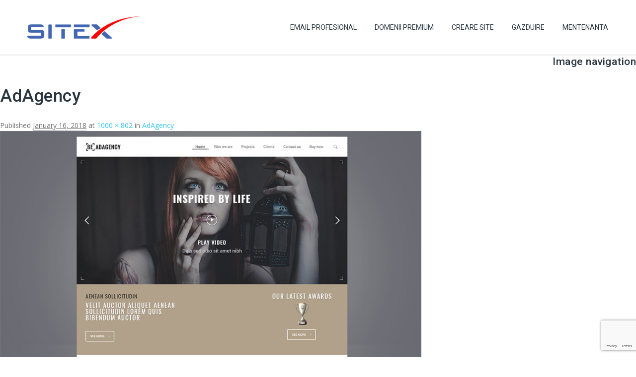

--- FILE ---
content_type: text/html; charset=UTF-8
request_url: https://www.sitex.ro/our-works/adagency/adagency/
body_size: 15410
content:
<!DOCTYPE HTML>
<html lang="en-US">
<head>
<!-- Google Tag Manager -->
<script>(function(w,d,s,l,i){w[l]=w[l]||[];w[l].push({'gtm.start':
new Date().getTime(),event:'gtm.js'});var f=d.getElementsByTagName(s)[0],
j=d.createElement(s),dl=l!='dataLayer'?'&l='+l:'';j.async=true;j.src=
'https://www.googletagmanager.com/gtm.js?id='+i+dl;f.parentNode.insertBefore(j,f);
})(window,document,'script','dataLayer','GTM-PZSCV5G');</script>
<!-- End Google Tag Manager -->

	<meta charset="UTF-8" />

			<meta name="viewport" content="width=device-width, initial-scale=1.0, maximum-scale=1.0, user-scalable=no"/>
		<meta name="apple-mobile-web-app-capable" content="yes" />
				<meta name="description" content="" />
		<meta name="keywords" content="" />
		<meta name="generator" content="king-theme" />
			<meta property="og:type" content="king:photo" />
		<meta property="og:url" content="https://www.sitex.ro/our-works/adagency/adagency/" />
		<meta property="og:title" content="AdAgency" />
		<meta property="og:description" content="" /><meta property="og:image" content="https://www.sitex.ro/wp-content/uploads/2018/01/AdAgency.jpg" /><meta name="author" content="sitex.ro" /><meta name="contact" content="contact@sitex.ro" /><link rel="pingback" href="https://www.sitex.ro/xmlrpc.php" /><link rel="shortcut icon" href="https://www.sitex.ro/wp-content/uploads/2018/09/SITEX-favico.ico" type="image/x-icon" /><script type="text/javascript">if(!document.getElementById('rs-plugin-settings-inline-css')){document.write("<style id='rs-plugin-settings-inline-css' type='text/css'></style>")}</script><meta name='robots' content='index, follow, max-image-preview:large, max-snippet:-1, max-video-preview:-1' />

	<!-- This site is optimized with the Yoast SEO plugin v26.8 - https://yoast.com/product/yoast-seo-wordpress/ -->
	<title>AdAgency - SITEX</title>
	<link rel="canonical" href="https://www.sitex.ro/our-works/adagency/adagency/" />
	<meta property="og:locale" content="en_US" />
	<meta property="og:type" content="article" />
	<meta property="og:title" content="AdAgency - SITEX" />
	<meta property="og:url" content="https://www.sitex.ro/our-works/adagency/adagency/" />
	<meta property="og:site_name" content="SITEX" />
	<meta property="og:image" content="https://www.sitex.ro/our-works/adagency/adagency" />
	<meta property="og:image:width" content="1000" />
	<meta property="og:image:height" content="802" />
	<meta property="og:image:type" content="image/jpeg" />
	<meta name="twitter:card" content="summary_large_image" />
	<script type="application/ld+json" class="yoast-schema-graph">{"@context":"https://schema.org","@graph":[{"@type":"WebPage","@id":"https://www.sitex.ro/our-works/adagency/adagency/","url":"https://www.sitex.ro/our-works/adagency/adagency/","name":"AdAgency - SITEX","isPartOf":{"@id":"https://www.sitex.ro/#website"},"primaryImageOfPage":{"@id":"https://www.sitex.ro/our-works/adagency/adagency/#primaryimage"},"image":{"@id":"https://www.sitex.ro/our-works/adagency/adagency/#primaryimage"},"thumbnailUrl":"https://www.sitex.ro/wp-content/uploads/2018/01/AdAgency.jpg","datePublished":"2018-01-16T14:32:31+00:00","breadcrumb":{"@id":"https://www.sitex.ro/our-works/adagency/adagency/#breadcrumb"},"inLanguage":"en-US","potentialAction":[{"@type":"ReadAction","target":["https://www.sitex.ro/our-works/adagency/adagency/"]}]},{"@type":"ImageObject","inLanguage":"en-US","@id":"https://www.sitex.ro/our-works/adagency/adagency/#primaryimage","url":"https://www.sitex.ro/wp-content/uploads/2018/01/AdAgency.jpg","contentUrl":"https://www.sitex.ro/wp-content/uploads/2018/01/AdAgency.jpg","width":1000,"height":802},{"@type":"BreadcrumbList","@id":"https://www.sitex.ro/our-works/adagency/adagency/#breadcrumb","itemListElement":[{"@type":"ListItem","position":1,"name":"Home","item":"https://www.sitex.ro/"},{"@type":"ListItem","position":2,"name":"AdAgency","item":"https://www.sitex.ro/our-works/adagency/"},{"@type":"ListItem","position":3,"name":"AdAgency"}]},{"@type":"WebSite","@id":"https://www.sitex.ro/#website","url":"https://www.sitex.ro/","name":"SITEX","description":"WordPress Support &amp; Hosting. Experts have you covered","potentialAction":[{"@type":"SearchAction","target":{"@type":"EntryPoint","urlTemplate":"https://www.sitex.ro/?s={search_term_string}"},"query-input":{"@type":"PropertyValueSpecification","valueRequired":true,"valueName":"search_term_string"}}],"inLanguage":"en-US"}]}</script>
	<!-- / Yoast SEO plugin. -->


<link rel='dns-prefetch' href='//fonts.googleapis.com' />
<link rel='dns-prefetch' href='//use.fontawesome.com' />
<link rel="alternate" type="application/rss+xml" title="SITEX &raquo; Feed" href="https://www.sitex.ro/feed/" />
<link rel="alternate" type="application/rss+xml" title="SITEX &raquo; Comments Feed" href="https://www.sitex.ro/comments/feed/" />
<link rel="alternate" title="oEmbed (JSON)" type="application/json+oembed" href="https://www.sitex.ro/wp-json/oembed/1.0/embed?url=https%3A%2F%2Fwww.sitex.ro%2Four-works%2Fadagency%2Fadagency%2F" />
<link rel="alternate" title="oEmbed (XML)" type="text/xml+oembed" href="https://www.sitex.ro/wp-json/oembed/1.0/embed?url=https%3A%2F%2Fwww.sitex.ro%2Four-works%2Fadagency%2Fadagency%2F&#038;format=xml" />
<style id='wp-img-auto-sizes-contain-inline-css'>
img:is([sizes=auto i],[sizes^="auto," i]){contain-intrinsic-size:3000px 1500px}
/*# sourceURL=wp-img-auto-sizes-contain-inline-css */
</style>
<link rel='stylesheet' id='king-hosting-css' href='https://www.sitex.ro/wp-content/themes/wordpressxp/assets/css/king-hosting.css?ver=5.1.5' media='all' />
<link rel='stylesheet' id='king-reset-css' href='https://www.sitex.ro/wp-content/themes/wordpressxp/assets/css/reset.css?ver=5.1.5' media='all' />
<link rel='stylesheet' id='king-bootstrap-css' href='https://www.sitex.ro/wp-content/themes/wordpressxp/assets/css/main_menu/bootstrap.min.css?ver=5.1.5' media='all' />
<link rel='stylesheet' id='king-blog-reset-css' href='https://www.sitex.ro/wp-content/themes/wordpressxp/assets/css/blog-reset.css?ver=5.1.5' media='all' />
<link rel='stylesheet' id='king-stylesheet-css' href='https://www.sitex.ro/wp-content/themes/child/style.css?ver=5.1.5' media='all' />
<link rel='stylesheet' id='king-effects-css' href='https://www.sitex.ro/wp-content/themes/wordpressxp/core/assets/css/animate.css?ver=5.1.5' media='all' />
<link rel='stylesheet' id='king-static-css' href='https://www.sitex.ro/wp-content/themes/wordpressxp/assets/css/king.css?ver=5.1.5' media='all' />
<link rel='stylesheet' id='king-arkahost-css' href='https://www.sitex.ro/wp-content/themes/wordpressxp/assets/css/arkahost.css?ver=5.1.5' media='all' />
<link rel='stylesheet' id='king-shortcodes-css' href='https://www.sitex.ro/wp-content/themes/wordpressxp/assets/css/shortcodes.css?ver=5.1.5' media='all' />
<link rel='stylesheet' id='king-box-shortcodes-css' href='https://www.sitex.ro/wp-content/themes/wordpressxp/assets/css/box-shortcodes.css?ver=5.1.5' media='all' />
<link rel='stylesheet' id='king-cubeportfolio-css' href='https://www.sitex.ro/wp-content/themes/wordpressxp/assets/css/cube/cubeportfolio.min.css?ver=5.1.5' media='all' />
<link rel='stylesheet' id='king-owl-transitions-css' href='https://www.sitex.ro/wp-content/themes/wordpressxp/assets/css/owl.transitions.css?ver=5.1.5' media='all' />
<link rel='stylesheet' id='king-owl-carousel-css' href='https://www.sitex.ro/wp-content/themes/wordpressxp/assets/css/owl.carousel.css?ver=5.1.5' media='all' />
<link rel='stylesheet' id='king-loopslider-css' href='https://www.sitex.ro/wp-content/themes/wordpressxp/assets/css/loopslider.css?ver=5.1.5' media='all' />
<link rel='stylesheet' id='king-tabacc-css' href='https://www.sitex.ro/wp-content/themes/wordpressxp/assets/css/tabacc.css?ver=5.1.5' media='all' />
<link rel='stylesheet' id='king-detached-css' href='https://www.sitex.ro/wp-content/themes/wordpressxp/assets/css/detached.css?ver=5.1.5' media='all' />
<link rel='stylesheet' id='king-revolution-css' href='https://www.sitex.ro/wp-content/themes/wordpressxp/assets/css/reslider.css?ver=5.1.5' media='all' />
<link rel='stylesheet' id='king-google-fonts-css' href='https://fonts.googleapis.com/css?family=Open+Sans%3A300%2C300italic%2C400%2C400italic%2C600%2C600italic%2C700%2C700italic%2C800%2C800italic%7CRaleway%3A400%2C100%2C200%2C300%2C500%2C600%2C700%2C800%2C900%7CRoboto%3A400%2C100%2C100italic%2C300%2C300italic%2C400italic%2C500%2C500italic%2C700%2C700italic%2C900%2C900italic%7CDancing+Script%3A400%2C700&#038;ver=6.9' media='all' />
<link rel='stylesheet' id='king-menu-css' href='https://www.sitex.ro/wp-content/themes/wordpressxp/assets/css/main_menu/menu.css?ver=5.1.5' media='all' />
<style id='wp-block-library-inline-css'>
:root{--wp-block-synced-color:#7a00df;--wp-block-synced-color--rgb:122,0,223;--wp-bound-block-color:var(--wp-block-synced-color);--wp-editor-canvas-background:#ddd;--wp-admin-theme-color:#007cba;--wp-admin-theme-color--rgb:0,124,186;--wp-admin-theme-color-darker-10:#006ba1;--wp-admin-theme-color-darker-10--rgb:0,107,160.5;--wp-admin-theme-color-darker-20:#005a87;--wp-admin-theme-color-darker-20--rgb:0,90,135;--wp-admin-border-width-focus:2px}@media (min-resolution:192dpi){:root{--wp-admin-border-width-focus:1.5px}}.wp-element-button{cursor:pointer}:root .has-very-light-gray-background-color{background-color:#eee}:root .has-very-dark-gray-background-color{background-color:#313131}:root .has-very-light-gray-color{color:#eee}:root .has-very-dark-gray-color{color:#313131}:root .has-vivid-green-cyan-to-vivid-cyan-blue-gradient-background{background:linear-gradient(135deg,#00d084,#0693e3)}:root .has-purple-crush-gradient-background{background:linear-gradient(135deg,#34e2e4,#4721fb 50%,#ab1dfe)}:root .has-hazy-dawn-gradient-background{background:linear-gradient(135deg,#faaca8,#dad0ec)}:root .has-subdued-olive-gradient-background{background:linear-gradient(135deg,#fafae1,#67a671)}:root .has-atomic-cream-gradient-background{background:linear-gradient(135deg,#fdd79a,#004a59)}:root .has-nightshade-gradient-background{background:linear-gradient(135deg,#330968,#31cdcf)}:root .has-midnight-gradient-background{background:linear-gradient(135deg,#020381,#2874fc)}:root{--wp--preset--font-size--normal:16px;--wp--preset--font-size--huge:42px}.has-regular-font-size{font-size:1em}.has-larger-font-size{font-size:2.625em}.has-normal-font-size{font-size:var(--wp--preset--font-size--normal)}.has-huge-font-size{font-size:var(--wp--preset--font-size--huge)}.has-text-align-center{text-align:center}.has-text-align-left{text-align:left}.has-text-align-right{text-align:right}.has-fit-text{white-space:nowrap!important}#end-resizable-editor-section{display:none}.aligncenter{clear:both}.items-justified-left{justify-content:flex-start}.items-justified-center{justify-content:center}.items-justified-right{justify-content:flex-end}.items-justified-space-between{justify-content:space-between}.screen-reader-text{border:0;clip-path:inset(50%);height:1px;margin:-1px;overflow:hidden;padding:0;position:absolute;width:1px;word-wrap:normal!important}.screen-reader-text:focus{background-color:#ddd;clip-path:none;color:#444;display:block;font-size:1em;height:auto;left:5px;line-height:normal;padding:15px 23px 14px;text-decoration:none;top:5px;width:auto;z-index:100000}html :where(.has-border-color){border-style:solid}html :where([style*=border-top-color]){border-top-style:solid}html :where([style*=border-right-color]){border-right-style:solid}html :where([style*=border-bottom-color]){border-bottom-style:solid}html :where([style*=border-left-color]){border-left-style:solid}html :where([style*=border-width]){border-style:solid}html :where([style*=border-top-width]){border-top-style:solid}html :where([style*=border-right-width]){border-right-style:solid}html :where([style*=border-bottom-width]){border-bottom-style:solid}html :where([style*=border-left-width]){border-left-style:solid}html :where(img[class*=wp-image-]){height:auto;max-width:100%}:where(figure){margin:0 0 1em}html :where(.is-position-sticky){--wp-admin--admin-bar--position-offset:var(--wp-admin--admin-bar--height,0px)}@media screen and (max-width:600px){html :where(.is-position-sticky){--wp-admin--admin-bar--position-offset:0px}}
/*# sourceURL=/wp-includes/css/dist/block-library/common.min.css */
</style>
<style id='classic-theme-styles-inline-css'>
/*! This file is auto-generated */
.wp-block-button__link{color:#fff;background-color:#32373c;border-radius:9999px;box-shadow:none;text-decoration:none;padding:calc(.667em + 2px) calc(1.333em + 2px);font-size:1.125em}.wp-block-file__button{background:#32373c;color:#fff;text-decoration:none}
/*# sourceURL=/wp-includes/css/classic-themes.min.css */
</style>
<style id='global-styles-inline-css'>
:root{--wp--preset--aspect-ratio--square: 1;--wp--preset--aspect-ratio--4-3: 4/3;--wp--preset--aspect-ratio--3-4: 3/4;--wp--preset--aspect-ratio--3-2: 3/2;--wp--preset--aspect-ratio--2-3: 2/3;--wp--preset--aspect-ratio--16-9: 16/9;--wp--preset--aspect-ratio--9-16: 9/16;--wp--preset--color--black: #000000;--wp--preset--color--cyan-bluish-gray: #abb8c3;--wp--preset--color--white: #ffffff;--wp--preset--color--pale-pink: #f78da7;--wp--preset--color--vivid-red: #cf2e2e;--wp--preset--color--luminous-vivid-orange: #ff6900;--wp--preset--color--luminous-vivid-amber: #fcb900;--wp--preset--color--light-green-cyan: #7bdcb5;--wp--preset--color--vivid-green-cyan: #00d084;--wp--preset--color--pale-cyan-blue: #8ed1fc;--wp--preset--color--vivid-cyan-blue: #0693e3;--wp--preset--color--vivid-purple: #9b51e0;--wp--preset--gradient--vivid-cyan-blue-to-vivid-purple: linear-gradient(135deg,rgb(6,147,227) 0%,rgb(155,81,224) 100%);--wp--preset--gradient--light-green-cyan-to-vivid-green-cyan: linear-gradient(135deg,rgb(122,220,180) 0%,rgb(0,208,130) 100%);--wp--preset--gradient--luminous-vivid-amber-to-luminous-vivid-orange: linear-gradient(135deg,rgb(252,185,0) 0%,rgb(255,105,0) 100%);--wp--preset--gradient--luminous-vivid-orange-to-vivid-red: linear-gradient(135deg,rgb(255,105,0) 0%,rgb(207,46,46) 100%);--wp--preset--gradient--very-light-gray-to-cyan-bluish-gray: linear-gradient(135deg,rgb(238,238,238) 0%,rgb(169,184,195) 100%);--wp--preset--gradient--cool-to-warm-spectrum: linear-gradient(135deg,rgb(74,234,220) 0%,rgb(151,120,209) 20%,rgb(207,42,186) 40%,rgb(238,44,130) 60%,rgb(251,105,98) 80%,rgb(254,248,76) 100%);--wp--preset--gradient--blush-light-purple: linear-gradient(135deg,rgb(255,206,236) 0%,rgb(152,150,240) 100%);--wp--preset--gradient--blush-bordeaux: linear-gradient(135deg,rgb(254,205,165) 0%,rgb(254,45,45) 50%,rgb(107,0,62) 100%);--wp--preset--gradient--luminous-dusk: linear-gradient(135deg,rgb(255,203,112) 0%,rgb(199,81,192) 50%,rgb(65,88,208) 100%);--wp--preset--gradient--pale-ocean: linear-gradient(135deg,rgb(255,245,203) 0%,rgb(182,227,212) 50%,rgb(51,167,181) 100%);--wp--preset--gradient--electric-grass: linear-gradient(135deg,rgb(202,248,128) 0%,rgb(113,206,126) 100%);--wp--preset--gradient--midnight: linear-gradient(135deg,rgb(2,3,129) 0%,rgb(40,116,252) 100%);--wp--preset--font-size--small: 13px;--wp--preset--font-size--medium: 20px;--wp--preset--font-size--large: 36px;--wp--preset--font-size--x-large: 42px;--wp--preset--spacing--20: 0.44rem;--wp--preset--spacing--30: 0.67rem;--wp--preset--spacing--40: 1rem;--wp--preset--spacing--50: 1.5rem;--wp--preset--spacing--60: 2.25rem;--wp--preset--spacing--70: 3.38rem;--wp--preset--spacing--80: 5.06rem;--wp--preset--shadow--natural: 6px 6px 9px rgba(0, 0, 0, 0.2);--wp--preset--shadow--deep: 12px 12px 50px rgba(0, 0, 0, 0.4);--wp--preset--shadow--sharp: 6px 6px 0px rgba(0, 0, 0, 0.2);--wp--preset--shadow--outlined: 6px 6px 0px -3px rgb(255, 255, 255), 6px 6px rgb(0, 0, 0);--wp--preset--shadow--crisp: 6px 6px 0px rgb(0, 0, 0);}:where(.is-layout-flex){gap: 0.5em;}:where(.is-layout-grid){gap: 0.5em;}body .is-layout-flex{display: flex;}.is-layout-flex{flex-wrap: wrap;align-items: center;}.is-layout-flex > :is(*, div){margin: 0;}body .is-layout-grid{display: grid;}.is-layout-grid > :is(*, div){margin: 0;}:where(.wp-block-columns.is-layout-flex){gap: 2em;}:where(.wp-block-columns.is-layout-grid){gap: 2em;}:where(.wp-block-post-template.is-layout-flex){gap: 1.25em;}:where(.wp-block-post-template.is-layout-grid){gap: 1.25em;}.has-black-color{color: var(--wp--preset--color--black) !important;}.has-cyan-bluish-gray-color{color: var(--wp--preset--color--cyan-bluish-gray) !important;}.has-white-color{color: var(--wp--preset--color--white) !important;}.has-pale-pink-color{color: var(--wp--preset--color--pale-pink) !important;}.has-vivid-red-color{color: var(--wp--preset--color--vivid-red) !important;}.has-luminous-vivid-orange-color{color: var(--wp--preset--color--luminous-vivid-orange) !important;}.has-luminous-vivid-amber-color{color: var(--wp--preset--color--luminous-vivid-amber) !important;}.has-light-green-cyan-color{color: var(--wp--preset--color--light-green-cyan) !important;}.has-vivid-green-cyan-color{color: var(--wp--preset--color--vivid-green-cyan) !important;}.has-pale-cyan-blue-color{color: var(--wp--preset--color--pale-cyan-blue) !important;}.has-vivid-cyan-blue-color{color: var(--wp--preset--color--vivid-cyan-blue) !important;}.has-vivid-purple-color{color: var(--wp--preset--color--vivid-purple) !important;}.has-black-background-color{background-color: var(--wp--preset--color--black) !important;}.has-cyan-bluish-gray-background-color{background-color: var(--wp--preset--color--cyan-bluish-gray) !important;}.has-white-background-color{background-color: var(--wp--preset--color--white) !important;}.has-pale-pink-background-color{background-color: var(--wp--preset--color--pale-pink) !important;}.has-vivid-red-background-color{background-color: var(--wp--preset--color--vivid-red) !important;}.has-luminous-vivid-orange-background-color{background-color: var(--wp--preset--color--luminous-vivid-orange) !important;}.has-luminous-vivid-amber-background-color{background-color: var(--wp--preset--color--luminous-vivid-amber) !important;}.has-light-green-cyan-background-color{background-color: var(--wp--preset--color--light-green-cyan) !important;}.has-vivid-green-cyan-background-color{background-color: var(--wp--preset--color--vivid-green-cyan) !important;}.has-pale-cyan-blue-background-color{background-color: var(--wp--preset--color--pale-cyan-blue) !important;}.has-vivid-cyan-blue-background-color{background-color: var(--wp--preset--color--vivid-cyan-blue) !important;}.has-vivid-purple-background-color{background-color: var(--wp--preset--color--vivid-purple) !important;}.has-black-border-color{border-color: var(--wp--preset--color--black) !important;}.has-cyan-bluish-gray-border-color{border-color: var(--wp--preset--color--cyan-bluish-gray) !important;}.has-white-border-color{border-color: var(--wp--preset--color--white) !important;}.has-pale-pink-border-color{border-color: var(--wp--preset--color--pale-pink) !important;}.has-vivid-red-border-color{border-color: var(--wp--preset--color--vivid-red) !important;}.has-luminous-vivid-orange-border-color{border-color: var(--wp--preset--color--luminous-vivid-orange) !important;}.has-luminous-vivid-amber-border-color{border-color: var(--wp--preset--color--luminous-vivid-amber) !important;}.has-light-green-cyan-border-color{border-color: var(--wp--preset--color--light-green-cyan) !important;}.has-vivid-green-cyan-border-color{border-color: var(--wp--preset--color--vivid-green-cyan) !important;}.has-pale-cyan-blue-border-color{border-color: var(--wp--preset--color--pale-cyan-blue) !important;}.has-vivid-cyan-blue-border-color{border-color: var(--wp--preset--color--vivid-cyan-blue) !important;}.has-vivid-purple-border-color{border-color: var(--wp--preset--color--vivid-purple) !important;}.has-vivid-cyan-blue-to-vivid-purple-gradient-background{background: var(--wp--preset--gradient--vivid-cyan-blue-to-vivid-purple) !important;}.has-light-green-cyan-to-vivid-green-cyan-gradient-background{background: var(--wp--preset--gradient--light-green-cyan-to-vivid-green-cyan) !important;}.has-luminous-vivid-amber-to-luminous-vivid-orange-gradient-background{background: var(--wp--preset--gradient--luminous-vivid-amber-to-luminous-vivid-orange) !important;}.has-luminous-vivid-orange-to-vivid-red-gradient-background{background: var(--wp--preset--gradient--luminous-vivid-orange-to-vivid-red) !important;}.has-very-light-gray-to-cyan-bluish-gray-gradient-background{background: var(--wp--preset--gradient--very-light-gray-to-cyan-bluish-gray) !important;}.has-cool-to-warm-spectrum-gradient-background{background: var(--wp--preset--gradient--cool-to-warm-spectrum) !important;}.has-blush-light-purple-gradient-background{background: var(--wp--preset--gradient--blush-light-purple) !important;}.has-blush-bordeaux-gradient-background{background: var(--wp--preset--gradient--blush-bordeaux) !important;}.has-luminous-dusk-gradient-background{background: var(--wp--preset--gradient--luminous-dusk) !important;}.has-pale-ocean-gradient-background{background: var(--wp--preset--gradient--pale-ocean) !important;}.has-electric-grass-gradient-background{background: var(--wp--preset--gradient--electric-grass) !important;}.has-midnight-gradient-background{background: var(--wp--preset--gradient--midnight) !important;}.has-small-font-size{font-size: var(--wp--preset--font-size--small) !important;}.has-medium-font-size{font-size: var(--wp--preset--font-size--medium) !important;}.has-large-font-size{font-size: var(--wp--preset--font-size--large) !important;}.has-x-large-font-size{font-size: var(--wp--preset--font-size--x-large) !important;}
/*# sourceURL=global-styles-inline-css */
</style>
<link rel='stylesheet' id='contact-form-7-css' href='https://www.sitex.ro/wp-content/plugins/contact-form-7/includes/css/styles.css?ver=6.1.4' media='all' />
<link rel='stylesheet' id='rs-plugin-settings-css' href='https://www.sitex.ro/wp-content/plugins/revslider/public/assets/css/settings.css?ver=5.4.6' media='all' />
<style id='rs-plugin-settings-inline-css'>
#rs-demo-id {}
/*# sourceURL=rs-plugin-settings-inline-css */
</style>
<link rel='stylesheet' id='bfa-font-awesome-css' href='https://use.fontawesome.com/releases/v5.15.4/css/all.css?ver=2.0.3' media='all' />
<link rel='stylesheet' id='bfa-font-awesome-v4-shim-css' href='https://use.fontawesome.com/releases/v5.15.4/css/v4-shims.css?ver=2.0.3' media='all' />
<style id='bfa-font-awesome-v4-shim-inline-css'>

			@font-face {
				font-family: 'FontAwesome';
				src: url('https://use.fontawesome.com/releases/v5.15.4/webfonts/fa-brands-400.eot'),
				url('https://use.fontawesome.com/releases/v5.15.4/webfonts/fa-brands-400.eot?#iefix') format('embedded-opentype'),
				url('https://use.fontawesome.com/releases/v5.15.4/webfonts/fa-brands-400.woff2') format('woff2'),
				url('https://use.fontawesome.com/releases/v5.15.4/webfonts/fa-brands-400.woff') format('woff'),
				url('https://use.fontawesome.com/releases/v5.15.4/webfonts/fa-brands-400.ttf') format('truetype'),
				url('https://use.fontawesome.com/releases/v5.15.4/webfonts/fa-brands-400.svg#fontawesome') format('svg');
			}

			@font-face {
				font-family: 'FontAwesome';
				src: url('https://use.fontawesome.com/releases/v5.15.4/webfonts/fa-solid-900.eot'),
				url('https://use.fontawesome.com/releases/v5.15.4/webfonts/fa-solid-900.eot?#iefix') format('embedded-opentype'),
				url('https://use.fontawesome.com/releases/v5.15.4/webfonts/fa-solid-900.woff2') format('woff2'),
				url('https://use.fontawesome.com/releases/v5.15.4/webfonts/fa-solid-900.woff') format('woff'),
				url('https://use.fontawesome.com/releases/v5.15.4/webfonts/fa-solid-900.ttf') format('truetype'),
				url('https://use.fontawesome.com/releases/v5.15.4/webfonts/fa-solid-900.svg#fontawesome') format('svg');
			}

			@font-face {
				font-family: 'FontAwesome';
				src: url('https://use.fontawesome.com/releases/v5.15.4/webfonts/fa-regular-400.eot'),
				url('https://use.fontawesome.com/releases/v5.15.4/webfonts/fa-regular-400.eot?#iefix') format('embedded-opentype'),
				url('https://use.fontawesome.com/releases/v5.15.4/webfonts/fa-regular-400.woff2') format('woff2'),
				url('https://use.fontawesome.com/releases/v5.15.4/webfonts/fa-regular-400.woff') format('woff'),
				url('https://use.fontawesome.com/releases/v5.15.4/webfonts/fa-regular-400.ttf') format('truetype'),
				url('https://use.fontawesome.com/releases/v5.15.4/webfonts/fa-regular-400.svg#fontawesome') format('svg');
				unicode-range: U+F004-F005,U+F007,U+F017,U+F022,U+F024,U+F02E,U+F03E,U+F044,U+F057-F059,U+F06E,U+F070,U+F075,U+F07B-F07C,U+F080,U+F086,U+F089,U+F094,U+F09D,U+F0A0,U+F0A4-F0A7,U+F0C5,U+F0C7-F0C8,U+F0E0,U+F0EB,U+F0F3,U+F0F8,U+F0FE,U+F111,U+F118-F11A,U+F11C,U+F133,U+F144,U+F146,U+F14A,U+F14D-F14E,U+F150-F152,U+F15B-F15C,U+F164-F165,U+F185-F186,U+F191-F192,U+F1AD,U+F1C1-F1C9,U+F1CD,U+F1D8,U+F1E3,U+F1EA,U+F1F6,U+F1F9,U+F20A,U+F247-F249,U+F24D,U+F254-F25B,U+F25D,U+F267,U+F271-F274,U+F279,U+F28B,U+F28D,U+F2B5-F2B6,U+F2B9,U+F2BB,U+F2BD,U+F2C1-F2C2,U+F2D0,U+F2D2,U+F2DC,U+F2ED,U+F328,U+F358-F35B,U+F3A5,U+F3D1,U+F410,U+F4AD;
			}
		
/*# sourceURL=bfa-font-awesome-v4-shim-inline-css */
</style>
<link rel='stylesheet' id='king-responsive-css' href='https://www.sitex.ro/wp-content/themes/wordpressxp/assets/css/responsive.css?ver=5.1.5' media='all' />
<link rel='stylesheet' id='king-responsive-tabs-css' href='https://www.sitex.ro/wp-content/themes/wordpressxp/assets/css/responsive-tabs.css?ver=5.1.5' media='all' />
<link rel='stylesheet' id='king-responsive-portfolio-css' href='https://www.sitex.ro/wp-content/themes/wordpressxp/assets/css/responsive-portfolio.css?ver=5.1.5' media='all' />
<link rel='stylesheet' id='main.css-css' href='https://www.sitex.ro/wp-content/themes/child/main.css?ver=6.9' media='all' />
<script src="https://www.sitex.ro/wp-includes/js/jquery/jquery.min.js?ver=3.7.1" id="jquery-core-js"></script>
<script src="https://www.sitex.ro/wp-includes/js/jquery/jquery-migrate.min.js?ver=3.4.1" id="jquery-migrate-js"></script>
<script id="king-user-script-js-extra">
var ajax_user_object = {"ajaxurl":"https://www.sitex.ro/wp-admin/admin-ajax.php","redirecturl":"https://www.sitex.ro/wp-admin/profile.php","loadingmessage":"Sending user info, please wait..."};
//# sourceURL=king-user-script-js-extra
</script>
<script src="https://www.sitex.ro/wp-content/themes/wordpressxp/assets/js/king.user.js?ver=6.9" id="king-user-script-js"></script>
<script src="https://www.sitex.ro/wp-content/plugins/revslider/public/assets/js/jquery.themepunch.tools.min.js?ver=5.4.6" id="tp-tools-js"></script>
<script src="https://www.sitex.ro/wp-content/plugins/revslider/public/assets/js/jquery.themepunch.revolution.min.js?ver=5.4.6" id="revmin-js"></script>
<script src="https://www.sitex.ro/wp-content/themes/child/scripts.js?ver=6.9" id="scripts.js-js"></script>
<link rel="https://api.w.org/" href="https://www.sitex.ro/wp-json/" /><link rel="alternate" title="JSON" type="application/json" href="https://www.sitex.ro/wp-json/wp/v2/media/3181" /><link rel="EditURI" type="application/rsd+xml" title="RSD" href="https://www.sitex.ro/xmlrpc.php?rsd" />
<meta name="generator" content="WordPress 6.9" />
<link rel='shortlink' href='https://www.sitex.ro/?p=3181' />
<script type="text/javascript">
		/* <![CDATA[ */
		var king_hosting_params = {"adv_custom_field" : "domains[]", "arkahost_adv_url":"https://www.sitex.ro/our-works/adagency/adagency/?ccce=cart&a=add&domain=register", "home_url":"https://www.sitex.ro", "ajax_url":"https://www.sitex.ro/wp-admin/admin-ajax.php", "hosting_js":"https://www.sitex.ro/wp-content/themes/wordpressxp/assets/js/king.hosting.js"};
		/* ]]> */
		</script><style>.recentcomments a{display:inline !important;padding:0 !important;margin:0 !important;}</style><meta name="generator" content="Powered by WPBakery Page Builder - drag and drop page builder for WordPress."/>
<!--[if lte IE 9]><link rel="stylesheet" type="text/css" href="https://www.sitex.ro/wp-content/plugins/js_composer/assets/css/vc_lte_ie9.min.css" media="screen"><![endif]--><meta name="generator" content="Powered by Slider Revolution 5.4.6 - responsive, Mobile-Friendly Slider Plugin for WordPress with comfortable drag and drop interface." />
<script type="text/javascript">function setREVStartSize(e){
				try{ var i=jQuery(window).width(),t=9999,r=0,n=0,l=0,f=0,s=0,h=0;					
					if(e.responsiveLevels&&(jQuery.each(e.responsiveLevels,function(e,f){f>i&&(t=r=f,l=e),i>f&&f>r&&(r=f,n=e)}),t>r&&(l=n)),f=e.gridheight[l]||e.gridheight[0]||e.gridheight,s=e.gridwidth[l]||e.gridwidth[0]||e.gridwidth,h=i/s,h=h>1?1:h,f=Math.round(h*f),"fullscreen"==e.sliderLayout){var u=(e.c.width(),jQuery(window).height());if(void 0!=e.fullScreenOffsetContainer){var c=e.fullScreenOffsetContainer.split(",");if (c) jQuery.each(c,function(e,i){u=jQuery(i).length>0?u-jQuery(i).outerHeight(!0):u}),e.fullScreenOffset.split("%").length>1&&void 0!=e.fullScreenOffset&&e.fullScreenOffset.length>0?u-=jQuery(window).height()*parseInt(e.fullScreenOffset,0)/100:void 0!=e.fullScreenOffset&&e.fullScreenOffset.length>0&&(u-=parseInt(e.fullScreenOffset,0))}f=u}else void 0!=e.minHeight&&f<e.minHeight&&(f=e.minHeight);e.c.closest(".rev_slider_wrapper").css({height:f})					
				}catch(d){console.log("Failure at Presize of Slider:"+d)}
			};</script>
<noscript><style type="text/css"> .wpb_animate_when_almost_visible { opacity: 1; }</style></noscript><script type="text/javascript">var site_uri = "https://www.sitex.ro";var SITE_URI = "https://www.sitex.ro";var theme_uri = "https://www.sitex.ro/wp-content/themes/wordpressxp";</script><style type="text/css">/*** THEME OPTIONS ***/html body #logo img{max-height:45px}html body .navbar-brand img{max-height:45px}html body .logo{margin-top:5px}a{text-decoration:default}a:hover{text-decoration:default}.dropdown.minicart-nav>a>span,.msp-preset-btn-160,.sectitile .line,.king-tabs.detached ul.king-tabs-nav li.ui-tabs-active a,.king-tabs.detached ul.king-tabs-nav a:hover,#king_cart .remove:hover,#searchform #searchsubmit,.woocommerce-product-search input[type="submit"],.header-style-2 ul.nav>li>a.active,.msp-preset-btn-161,.woocommerce span.onsale,.woocommerce-page span.onsale,.product .cart-loading,body .cforms_sty3 .button,ul.tabs li.active,html ul.tabs li.active a,html ul.tabs li.active a:hover{background-color:#37c6f5}#king_cart>p.total .amount,.featured_section13 .cirbox i:hover,.featured_section22 .one_fourth_big .element-icon,.navbar-default .navbar-nav>.active>a,.navbar-default .navbar-nav>.active>a:focus,.navbar-default .navbar-nav>.active>a:hover,.navbar-default .navbar-nav>.current-menu-parent>a,.navbar-default .navbar-nav>li>a:focus,.navbar-default .navbar-nav>li>a:hover,.acc-trigger a,.acc-trigger a:hover,.king-wishlist-add-to-wishlist a i,.navbar-default .navbar-nav>.current-menu-parent>a,.single-product .summary .price ins span{color:#37c6f5}.woocommerce-product-search .btn,.king-switch-layout .fa-th:hover:before,.king-switch-layout .fa-list:hover:before,.king-switch-layout .active .fa:before,.woocommerce span.price ins .amount,.woocommerce span.price .amount,.widget_shopping_cart ul.product_list_widget li .amount,.product-buttons .button.product_type_simple:hover,.product-buttons .button.product_type_variable:hover,.product-buttons .show_details_button:hover,.king-wishlist-add-to-wishlist a i,.summary a.compare i,.woocommerce .star-rating span::before,.woocommerce-tabs #commentform p.stars span a,.woocommerce-tabs #commentform p.stars span a:after:hover,.woocommerce .star-rating span::before,.woocommerce .star-rating::before,.comment-form .comment-form-rating p.stars a:hover:after,#cart-place .cart .cart-content a{color:#37c6f5 !important}.woocommerce .widget_price_filter .ui-slider .ui-slider-range,.woocommerce-page .widget_price_filter .ui-slider .ui-slider-range,.order-dropdown ul li a:hover,.woocommerce-tabs ul.tabs li.active,.woocommerce-tabs ul.tabs li:hover,.woocommerce .product ul.tabs li.active a,.woocommerce .product ul.tabs li:hover a,.tags li a:hover,.tagcloud a:hover{background-color:#37c6f5 !important}.king_magnifier_zoom_magnifier,.woocommerce-page a.zoom img:hover,.woocommerce-page .input-text:hover{border-color:#37c6f5}.king_magnifier_lens{outline:1px solid #37c6f5}.sitecolor{color:#37c6f5}.header ul.nav>li>a.active,.header ul.nav>li.current-menu-parent>a{color:#37c6f5}.header ul.nav>li>a:hover.active{color:#37c6f5}.header ul.nav>li>a:hover{color:#37c6f5}.header ul.nav .dropdown li a em{background:#37c6f5}.header ul.nav .dropdown li a em.soon{background:#ccc}.site_wrapper ul.nav>li>a.active{color:#37c6f5}.site_wrapper ul.nav>li>a:hover.active{color:#37c6f5}.site_wrapper ul.nav>li>a:hover{color:#37c6f5;transition:all 0.3s ease}.site_wrapper ul.nav .dropdown li:hover a.active{color:#37c6f5}.site_wrapper .dropdown-menu>.active>a,.site_wrapper .dropdown-menu>.active>a:hover,.site_wrapper .dropdown-menu>.active>a:focus,.king-video-play-wrapper .play-button{color:#fff;background-color:#37c6f5}.site_wrapper .mega-menu-contnew .section-box.last a:hover{color:#fff;background:#37c6f5}.site_wrapper .mega-menu-contnew .section-box a.active,.site_wrapper .mega-menu-contnew .section-box a:hover,.site_wrapper .mega-menu-contnew .section-box a:hover strong,.site_wrapper .mega-menu-contnew .section-box a:hover span,.site_wrapper .mega-menu-contnew .section-box a:hover i{color:#37c6f5}.site_wrapper .mega-menu-contnew .section-box a.active span,.site_wrapper .mega-menu-contnew .section-box a.active i,.site_wrapper .mega-menu-contnew .section-box a.active strong{color:#37c6f5}.site_wrapper ul.nav .dropdown li a.active,.site_wrapper ul.nav .dropdown li a.active i{color:#37c6f5}.master-slider .ms-layer.text2 em{color:#37c6f5}.master-slider .ms-layer.text3 em{color:#37c6f5}.master-slider .ms-layer.text4 em{color:#37c6f5}.master-slider .ms-layer.sbut1:hover{color:#fff;background:#37c6f5}.master-slider .ms-layer.sbut2{color:#fff;background:#37c6f5}.master-slider .ms-layer.vline{background:#37c6f5}.master-slider .ms-layer.sbox1{color:#fff;background:#37c6f5}.master-slider .ms-layer.cirbox1.colored{color:#fff;background:#37c6f5}.domain_search .serch_area .input_submit{background-color:#37c6f5;color:#fff}.domain_search .serch_area .input_submit:hover{color:#37c6f5}.host_plans .planbox.highlight .prices{background:#37c6f5}.host_plans .planbox.highlight .prices:before{border-top:21px solid #37c6f5}.host_plans .planbox.highlight .prices a{color:#37c6f5;background:#fff}.host_plans .planbox .prices a:hover{color:#fff;background:#37c6f5}.host_plans .planbox.highlight .prices a:hover{background:rgba(0,0,0,0.1);color:#fff}.feature_section3 .lstblogs .date{background:#37c6f5}.site_wrapper .detached.tabs>ul>li.current span{background:#37c6f5}.feature_section4 .center{background:#37c6f5}body .button.one{color:#37c6f5}body .button.one:hover{background:#37c6f5}body .button.two,body .button.six{border:2px solid #37c6f5;color:#37c6f5}body .button.two:hover,body .button.six:hover{background:#37c6f5;border:2px solid #37c6f5}body .button.three{color:#37c6f5}body .button.three:hover{color:#fff;background:#37c6f5}body .button.three.dark:hover{color:#fff;background:#37c6f5}body .button.four{border:1px solid #37c6f5;color:#37c6f5}body .button.four:hover{background:#37c6f5;border:1px solid #37c6f5}body .button.five{color:#37c6f5}body .button.five:hover{background:#37c6f5}.footer .ftop .left h1{color:#37c6f5}.footer .ftop .right .input_submit:hover{color:#37c6f5}.price_compare .prices strong{color:#37c6f5}.price_compare .prices a:hover{color:#fff;background:#37c6f5}.price_compare .rowsremain.center span{background:#37c6f5}.price_compare .rowsremain.center .prices a:hover{color:#fff;background:#37c6f5}body .feature_section8 i{color:#37c6f5}.page_title1.sty7{background-color:#37c6f5}.site_wrapper .feature_section11 .tabs>li.active{color:#37c6f5}.logregform .feildcont .fbut{background:#37c6f5}.feature_section17 .one_third a.but1{background:#37c6f5}.cforms .button{background:#37c6f5;border:1px solid #37c6f5}.site_wrapper .tabs3 li a:hover{color:#37c6f5}.site_wrapper .tabs3 li.active a{color:#37c6f5}.site_wrapper .tabs2 li.active a{background-color:#37c6f5}.site_wrapper .tabs.side li.active a{background-color:#37c6f5}.site_wrapper .tabs li.active a:after{border-right-color:#37c6f5}.site_wrapper ul.tabs li.active,html ul.tabs li.active a,.site_wrapper html ul.tabs li.active a:hover{border-top:1px solid #37c6f5}.site_wrapper .tags li a:hover{background-color:#37c6f5}.features_sec14{background:#37c6f5}.pritable .pacdetails.three{box-shadow:0 -5px 0 #37c6f5}.pritable .pacdetails.three .title strong{color:#37c6f5}.pritable .pacdetails.three .bottom a{background:#37c6f5}.pritable .pacdetails.three h6{background:#37c6f5}.site_wrapper .st-accordion-four ul li.st-open>a{color:#37c6f5}.site_wrapper .st-accordion-four ul li>a{color:#37c6f5}.site_wrapper .st-accordion-four ul li>a:hover{color:#37c6f5}.site_wrapper .st-accordion ul li>a:hover{color:#37c6f5}.site_wrapper .cd-timeline-content h2{color:#37c6f5;font-weight:normal;margin-bottom:0}.site_wrapper .no-touch .cd-timeline-content .cd-read-more:hover{background-color:#37c6f5}.site_wrapper .cd-timeline-content .cd-date strong{background-color:#37c6f5}.site_wrapper .cd-timeline-content .cd-date strong{background:#37c6f5}.site_wrapper .cd-timeline-content .cd-date strong:after{border-right-color:#37c6f5}.site_wrapper .cd-timeline-content .cd-date b{background-color:#37c6f5}.site_wrapper .cd-timeline-content .cd-date b{background:#37c6f5}.site_wrapper .cd-timeline-content .cd-date b:after{border-left-color:#37c6f5}.features_sec38 h6{color:#37c6f5}.flips2_back{background-color:#37c6f5}.flips3_front.flipscont3 i{color:#37c6f5}.flips3_back{background-color:#37c6f5}.flips4_back h5 a:hover{color:#37c6f5}body .but_small1{background-color:#37c6f5}body .but_small1.gray:hover{background-color:#37c6f5}body .but_small3{background-color:#37c6f5}body .but_small2{background-color:#37c6f5}body .but_small4{background-color:#37c6f5}body .but_small5{color:#37c6f5;border:2px solid #37c6f5}body .but_small5.light:hover{color:#37c6f5}body .but_small5.light2:hover{color:#37c6f5}body .but_medium1{background-color:#37c6f5}body .but_medium3{background-color:#37c6f5}body .but_medium2{background-color:#37c6f5}.but_medium4{background-color:#37c6f5}.but_medium5{color:#37c6f5;border:2px solid #37c6f5}.but_large1{background-color:#37c6f5}.but_large1.small{background-color:#37c6f5}.but_large3{background-color:#37c6f5}.but_large2{background-color:#37c6f5}.but_large4{background-color:#37c6f5}.but_large4.white{color:#37c6f5}.but_large5{color:#37c6f5;border:2px solid #37c6f5}.but_full2 .butprogress{background:#37c6f5}.stcode_title4 .line{background:#37c6f5}.stcode_title5 .line{background:#37c6f5}.stcode_title7 .line{background:#37c6f5}.stcode_title12 h2{color:#37c6f5}.button.transp2{background:#37c6f5}.counters2 i{color:#37c6f5}.counters3 .one_fourth.white i{color:#37c6f5}.counters3 .one_fourth.one{color:#37c6f5}.counters3 .one_fourth.one i{color:#37c6f5}.counters3 .one_fourth.two{color:#37c6f5}.counters3 .one_fourth.two i{color:#37c6f5}.counters4{color:#37c6f5}.features_sec62 .box .icon:hover{color:#37c6f5}.pricingtable3 li.title.act{background-color:#37c6f5}.pricingtable3 li.hecont.act strong{background-color:#37c6f5}.pricingtable3 li.price.act h1{color:#37c6f5}.hexagon:hover i{color:#37c6f5}.sidebar_widget ul.arrows_list1 li a{color:#37c6f5}.recent_posts_list li a:hover{color:#37c6f5}.fati4{background-color:#37c6f5}.fati5{color:#37c6f5;border:1px solid #37c6f5}.fati9{color:#37c6f5;border:5px solid #37c6f5}.fati19:hover{color:#37c6f5}.big_text1 i{color:#37c6f5}.error_pagenotfound em{color:#37c6f5}.small_social_links li i{color:#37c6f5}.site_wrapper .cbp-l-caption-buttonLeft,.site_wrapper .cbp-l-caption-buttonRight{background-color:#37c6f5}.site_wrapper .cbp-l-filters-dropdownWrap{background:#37c6f5}.site_wrapper .cbp-l-grid-masonry .cbp-caption-activeWrap.two:hover .cbp-l-caption-title,.site_wrapper .cbp-l-grid-masonry .cbp-caption-activeWrap.three:hover .cbp-l-caption-title{color:#37c6f5}.blog_post h3 a{color:#37c6f5}.blog_post a.date:hover{color:#37c6f5}.sharepost li{background-color:#37c6f5}.about_author a:hover{color:#37c6f5}.alertymes2{background-color:#37c6f5}.site_wrapper #bar{background:#37c6f5}.pop-wrapper2.colored li a span{border:4px solid #37c6f5;background:#37c6f5}.pop-wrapper2.colored li a span:after{border-top:10px solid #37c6f5}a{color:#37c6f5}.color{color:#37c6f5}.but_small3 span{background-color:{darkercolor}}.but_medium3 span{background-color:{darkercolor}}.but_large3 span{background-color:{darkercolor}}.pricing-tables-helight .title{background-color:{darkercolor};border-top:3px solid{darkercolor};border-bottom:1px solid{darkercolor}}.pricing-tables-helight .price{background-color:#37c6f5}.pricing-tables-helight-two .title{background-color:{darkercolor};border-top:3px solid{darkercolor};border-bottom:1px solid{darkercolor}}.pricing-tables-helight-two .price{background-color:#37c6f5}.pricing-tables-main .ordernow .colorchan{color:#fff;background-color:#37c6f5}.pricingtable1 ul.active li.mostp{background-color:#37c6f5}.pricingtable1 ul.active li.title h4{color:#37c6f5}.pricingtable1 ul.active li.title h1{color:#37c6f5}.pricingtable1 ul.active li.planbut a{background-color:#37c6f5}.tp-caption.sbox1,.sbox1{background:#37c6f5}body .text2 em,body .text3 em{color:#37c6f5}body .cirbox1.colored,body .squarebox{background:#37c6f5}body .sbut1:hover,body .tp-caption .sbut1:hover{background:#37c6f5}body .feature_section1 i:hover{color:#37c6f5}body .feature_section3 .lstblogs .date:hover,body .feature_section3_elm .lstblogs h4 a:hover{color:#37c6f5}body .feature_section4 .center .button.three:hover{background:rgba(0,0,0,0.1)}body .feature_section6_elm .item strong{color:#37c6f5}body .cirbox2{background:#37c6f5}body .feature_section101 .sprice a{background:#37c6f5}body .domain_search.sty2 .serch_area .input_submit{background:#37c6f5}body .domain_search.sty2 .serch_area .input_submit:hover{color:#37c6f5}body .feature_section102 .plan h2 strong{color:#37c6f5}body .feature_section104 .box h1,body .feature_section107 h1 a{background:#37c6f5}body .tp-caption.sbut10,body .sbut10{background:#37c6f5}body .sbut10:hover,body .tp-caption.sbut10:hover{color:#37c6f5!important}body .host_plans_sty3 .one_third .price h1{color:#37c6f5}body .host_plans_sty3 .one_third a.but{background:#37c6f5}body .feature_section18 a{background:#37c6f5}body .features_sec40 .element-icon,body .price_compare .rowsremain.center .span{background:#37c6f5}body .hexagon:hover h6{color:#37c6f5}body .king-whmcs-wrapper .button.primary,body .king-whmcs-wrapper .btn-primary{background:#37c6f5}body .king-whmcs-wrapper a{color:#37c6f5}body .knavbar .knav>li>a:hover{color:#37c6f5}body .king-whmcs-wrapper .btn-success{background:#37c6f5}body .yamm-content .section-box.last a:hover{background:#37c6f5}body .feature_section15_elm .one_fourth_less a:hover i{background:#37c6f5}body .minicart-nav .cart-items{background:#37c6f5}body .flips1_back{background:#37c6f5}body .fati4{background:#37c6f5}body #wp-calendar th{background:#37c6f5}body .counters4{color:#37c6f5}.pritable .pacdetails.highlight .title strong{color:#37c6f5}body .pritable .pacdetails.highlight .bottom a,body .pritable .pacdetails.highlight h6{background:#37c6f5}body .king-tabs-vertical .king-tabs-nav .ui-tabs-active a,body .tabs2 .king-tabs-nav .ui-tabs-active a{background:#37c6f5}body .pritable .pacdetails.highlight{box-shadow:0 -5px 0 #37c6f5}body .pricing-tables-helight{background:#37c6f5}body .king-tabs-vertical .king-tabs-nav .ui-tabs-active a:after{border-right-color:#37c6f5}body a.but_goback{background:#37c6f5}body .cbp-l-grid-masonry-projects-title{color:#37c6f5}body .cforms .button,body #content .wpb_text_column .cforms .button{background:#37c6f5;border:1px solid rgba(0,0,0,0.1)}body .yamm-content .section-box a:hover,body .yamm-content .section-box a:hover strong,body .yamm-content .section-box a:hover span,body .yamm-content .section-box a:hover i{color:#37c6f5}body .tp-caption.sbut10,body .sbut10{background:#37c6f5!important}body #king_cart>p.total .amount{color:#37c6f5}body .launch{color:#37c6f5}body .top_header .right a.but.bridge_link{background:#37c6f5}body .header.sty3 .menu_main{background:#37c6f5}body .header.sty3 .minicart-nav .cart-items{background:#333}body .header.sty3 .navbar-default .navbar-nav>.current-menu-parent>a{color:rgba(0,0,0,0.5)}#whmcsorderfrm input[type="button"]:hover,#whmcsorderfrm input[type="reset"]:hover,#whmcsorderfrm input[type="submit"]:hover{background:#37c6f5 none repeat scroll 0 0}body .top_header .right a.but{background:#37c6f5}body .header.sty3 .navbar-default .navbar-nav>li>a:focus{color:#fff}/**WHMPRESS**/.whmpress button,.whmpress a.whmpress-btn,.whmpress a.buy-button,.whmpress a.www-button,.whmpress a.whois-button,.whmpress input[type="submit"]{background:#37c6f5;border-color:#37c6f5}.whmp_domain_search_ajax_results .whmp_found_result .whmp_search_ajax_buttons a{background:#37c6f5}.whmpress_announcements .announcement-date{background:#37c6f5}.whmpress_announcements a{color:#37c6f5}body .btn-primary,body #bridge .btn{background-color:#37c6f5;border-color:#37c6f5}.home-shortcuts{background:#37c6f5}.footer .secarea .address a:hover{color:#37c6f5}.arkahost-advance-search-form .arkahost-submit{background:#37c6f5}.tpbut:hover{background:#37c6f5}</style>
<link rel="stylesheet" href="//code.jquery.com/ui/1.12.1/themes/base/jquery-ui.css">
<script src="//code.jquery.com/ui/1.12.1/jquery-ui.js"></script>


<script>
	jQuery( function() {
		jQuery( ".disclaimer4" ).on( "click", function() { 
			if(jQuery(window).width() < 400) {
				var disclaimerwidth=350;
			} else {
				var disclaimerwidth=600;
			}
			jQuery( "#disclaimer4" ).dialog({ autoOpen: false, modal: true, resizable: false , position: { my: "top", at: "center top+20%", of: window, collision: "none"},  width:disclaimerwidth});

			jQuery( "#disclaimer4" ).dialog( "open" ); 
		});
		
		jQuery( ".disclaimer5" ).on( "click", function() { 
			if(jQuery(window).width() < 400) {
				var disclaimerwidth=350;
			} else {
				var disclaimerwidth=600;
			}
			jQuery( "#disclaimer5" ).dialog({ autoOpen: false, modal: true, resizable: false , position: { my: "top", at: "center top+20%", of: window, collision: "none"},  width:disclaimerwidth});

			jQuery( "#disclaimer5" ).dialog( "open" ); 
		});
		jQuery( ".disclaimer6" ).on( "click", function() { 
			if(jQuery(window).width() < 400) {
				var disclaimerwidth=350;
			} else {
				var disclaimerwidth=600;
			}
			jQuery( "#disclaimer6" ).dialog({ autoOpen: false, modal: true, resizable: false , position: { my: "top", at: "center top+20%", of: window, collision: "none"},  width:disclaimerwidth});

			jQuery( "#disclaimer6" ).dialog( "open" ); 
		});
		
	} );
	
</script>

<script async>
    
</script>




<!-- Global site tag (gtag.js) - Google AdWords: 989915015 -->
<script async src="https://www.googletagmanager.com/gtag/js?id=AW-989915015"></script>
<script>
  window.dataLayer = window.dataLayer || [];
  function gtag(){dataLayer.push(arguments);}
  gtag('js', new Date());

  gtag('config', 'AW-989915015');
</script>

<!-- Facebook Pixel Code -->
<script>
  !function(f,b,e,v,n,t,s)
  {if(f.fbq)return;n=f.fbq=function(){n.callMethod?
  n.callMethod.apply(n,arguments):n.queue.push(arguments)};
  if(!f._fbq)f._fbq=n;n.push=n;n.loaded=!0;n.version='2.0';
  n.queue=[];t=b.createElement(e);t.async=!0;
  t.src=v;s=b.getElementsByTagName(e)[0];
  s.parentNode.insertBefore(t,s)}(window, document,'script',
  'https://connect.facebook.net/en_US/fbevents.js');
  fbq('init', '127261461417072');
  fbq('track', 'PageView');
</script>
<noscript><img height="1" width="1" style="display:none"
  src="https://www.facebook.com/tr?id=127261461417072&ev=PageView&noscript=1"
/></noscript>
<!-- End Facebook Pixel Code -->



<link rel="stylesheet" type="text/css" href="//cdnjs.cloudflare.com/ajax/libs/cookieconsent2/3.0.3/cookieconsent.min.css" />
<script src="//cdnjs.cloudflare.com/ajax/libs/cookieconsent2/3.0.3/cookieconsent.min.js"></script>
<script>
	/*
window.addEventListener("load", function(){
window.cookieconsent.initialise({
"palette": {
"popup": {
"background": "#efefef",
"text": "#404040"
},
"button": {
"background": "#8ec760",
"text": "#ffffff"
}
},
"theme": "classic",
"position": "bottom-right",
"content": {
"message": "Acest site serveste cookies.",
"href": "/cookies/"
}
})});
*/
</script>
</head>
<body class="attachment wp-singular attachment-template-default single single-attachment postid-3181 attachmentid-3181 attachment-jpeg wp-embed-responsive wp-theme-wordpressxp wp-child-theme-child bg-cover slide-menu wpb-js-composer js-comp-ver-5.3 vc_responsive">
<!-- Google Tag Manager (noscript) -->
<noscript><iframe src="https://www.googletagmanager.com/ns.html?id=GTM-PZSCV5G"
height="0" width="0" style="display:none;visibility:hidden"></iframe></noscript>
<!-- End Google Tag Manager (noscript) -->	
<script>
  fbq('track', 'Lead');
</script>

	<div id="main" class="layout-wide  site_wrapper">
	<!--Header default-->
<div class="top_nav">
	<div class="container">
	    <div class="left">
		   					    </div><!-- end left -->

	    <div class="right">

	    															<a target="_blank" href="https://my.maintenancer.com/" class="tpbut">
							<i class="fa fa-user"></i>&nbsp; Login						</a>
										    				        <ul class="tplinks">
		        		         
                </li>
                <li>
	            	<a target="_blank" class="supportlink" href="/contact/">
		            	<i class="fa fa-life-ring" aria-hidden="true"></i>
		            	Contact		            </a>
		        </li>
		        	        </ul>
	    </div><!-- end right -->
	</div>
</div>
<div class="clearfix"></div>
<header class="header">
	<div class="container">
	    <!-- Logo -->
	    <div class="logo">
		    <a href="https://www.sitex.ro/" id="logo">
	    		<img src="https://www.sitex.ro/wp-content/uploads/2018/09/SITEX-logo-250x50.png" alt="WordPress Support &amp; Hosting. Experts have you covered" />
			</a>
	    </div>
		<!-- Navigation Menu -->
	    <div class="menu_main">
	      <div class="navbar yamm navbar-default">
	          <div class="navbar-header">
	            <div class="navbar-toggle .navbar-collapse .pull-right " data-toggle="collapse" data-target="#navbar-collapse-1">
	              <span>Menu</span>
	              <button type="button"> <i class="fa fa-bars"></i></button>
	            </div>
	          </div>
	          <div id="navbar-collapse-1" class="navbar-collapse collapse pull-right">
	            <nav><div class="menu-simplified-main-menu-container"><ul id="king-mainmenu" class="nav navbar-nav"><li id="menu-item-4843" class="menu-item menu-item-type-post_type menu-item-object-page dropdown menu-item-4843 yam-fwr"><a href="https://www.sitex.ro/email/">Email Profesional</a></li>
<li id="menu-item-4579" class="menu-item menu-item-type-post_type menu-item-object-page dropdown menu-item-4579 yam-fwr"><a href="https://www.sitex.ro/domenii-premium/">Domenii Premium</a></li>
<li id="menu-item-3488" class="menu-item menu-item-type-post_type menu-item-object-page dropdown menu-item-3488 yam-fwr"><a href="https://www.sitex.ro/creare-site/">Creare Site</a></li>
<li id="menu-item-2102" class="menu-item menu-item-type-post_type menu-item-object-page dropdown menu-item-2102 yam-fwr"><a href="https://www.sitex.ro/gazduire/">Gazduire</a></li>
<li id="menu-item-2103" class="menu-item menu-item-type-post_type menu-item-object-page dropdown menu-item-2103 yam-fwr"><a href="https://www.sitex.ro/administrare-site/">Mentenanta</a></li>
</ul></div></nav>
	          </div>
	      </div>
	    </div>
	<!-- end Navigation Menu -->
	</div>
</header>
<div class="clearfix margin_bottom11 resp_margin_bottom68"></div>	

		<div id="primary" class="image-attachment">
			<div id="content" role="main">

			
				<nav id="nav-single">
					<h3 class="assistive-text">Image navigation</h3>
					<span class="nav-previous"></span>
					<span class="nav-next"></span>
				</nav><!-- #nav-single -->

					<article id="post-3181" class="post-3181 attachment type-attachment status-inherit hentry">
						<header class="entry-header">
							<h1 class="entry-title">AdAgency</h1>

							<div class="entry-meta">
								<span>Published </span> <span><abbr>January 16, 2018</abbr></span> at <a>1000 &times; 802</a> in <a>AdAgency</a>															</div><!-- .entry-meta -->

						</header><!-- .entry-header -->

						<div class="entry-content">

							<div class="entry-attachment">
								<div class="attachment">
									<a href="https://www.sitex.ro/wp-content/uploads/2018/01/AdAgency.jpg" title="AdAgency" rel="attachment"><img width="848" height="680" src="https://www.sitex.ro/wp-content/uploads/2018/01/AdAgency.jpg" class="attachment-848x1024 size-848x1024" alt="" decoding="async" fetchpriority="high" srcset="https://www.sitex.ro/wp-content/uploads/2018/01/AdAgency.jpg 1000w, https://www.sitex.ro/wp-content/uploads/2018/01/AdAgency-300x241.jpg 300w, https://www.sitex.ro/wp-content/uploads/2018/01/AdAgency-768x616.jpg 768w" sizes="(max-width: 848px) 100vw, 848px" /></a>

																	</div><!-- .attachment -->

							</div><!-- .entry-attachment -->

							<div class="entry-description">
																							</div><!-- .entry-description -->

						</div><!-- .entry-content -->

					</article><!-- #post-3181 -->

						<div id="comments">
	
	
			<p class="nocomments">Comments are closed.</p>
	
	
</div><!-- #comments -->

				
			</div><!-- #content -->
		</div><!-- #primary -->

<!--Footer Default-->
<footer>
	<div class="footer">
		<div class="secarea sty2">
		    <div class="container">
			    
			    <div class="one_fourth alileft animated eff-fadeInUp delay-100ms">
											<div id="footer_column-4" class="widget-area">
							<aside id="text-3" class="widget widget_text"><h3 class="widget-title"><span>SERVICII</span></h3>			<div class="textwidget"><ul class="foolist">
<li><a href="/creare-site/">Creare site</a></li>
<li><a href="/gazduire/">Gazduire / Hosting</a></li>
<li><a href="/administrare-site/">Administrare site-uri</a></li>
<li><a href="/modele-site/">Modele site</a></li>
<li><a href="/dezabonare/">Dezabonare</a></li>
<li><a href="/contact/">Contact</a></li>
</ul>
</div>
		</aside>						</div><!-- #secondary -->
							        </div>
		        
		        <div class="one_fourth animated eff-fadeInUp delay-200ms">
		            						<div id="footer_column-1" class="widget-area">
							<aside id="text-4" class="widget widget_text"><h3 class="widget-title"><span>LEGAL</span></h3>			<div class="textwidget"><ul class="foolist">
<li><a href="/confidentialitate/">Politica de confidentialitate</a></li>
<li><a href="/terms/">Termeni si conditii</a></li>
<li><a href="http://www.anpc.gov.ro/" target="_blank" rel="noopener">Protectia consumatorilor &#8211; A.N.P.C.</a></li>
<li><a href="/expirare/">Expirare Domenii / Reclamatii</a></li>
<li><a href="https://webgate.ec.europa.eu/odr/main/index.cfm?event=main.home.chooseLanguage" target="_blank" rel="noopener">Soluționarea online a litigiilor<br />
</a></li>
<li><a href="/cookies/">Cookies</a></li>
</ul>
</div>
		</aside>						</div>
							        </div>
		
		        <div class="one_fourth animated eff-fadeInUp delay-300ms">
		            						<div id="footer_column-2" class="widget-area">
							<aside id="text-2" class="widget widget_text">			<div class="textwidget"></div>
		</aside>						</div>
							       </div>
		
		        <div class="one_fourth last animated eff-fadeInUp delay-400ms">
		        							<div id="footer_column-3" class="widget-area">
							<aside id="text-5" class="widget widget_text">			<div class="textwidget"><p><img decoding="async" src="/wp-content/uploads/2018/09/SITEX-logo-250x50.png" /></p>
</div>
		</aside>						</div>
					    
		        </div>
		        
		    </div><!--end class container-->
		</div><!--end class secarea-->
		
		<div class="clearfix"></div>
		
		<div class="copyrights">
			<div class="container">
			
				<div class="one_half">
					Copyright © 2019 ● <a href="https://www.sitex.ro">SITEX</a>				</div>
			    <div class="one_half last aliright">
				    				    									</div>
			
			</div>
		</div>
		
	</div><!--end class footer-->
</footer>	</div><!-- #main -->
	<script type="speculationrules">
{"prefetch":[{"source":"document","where":{"and":[{"href_matches":"/*"},{"not":{"href_matches":["/wp-*.php","/wp-admin/*","/wp-content/uploads/*","/wp-content/*","/wp-content/plugins/*","/wp-content/themes/child/*","/wp-content/themes/wordpressxp/*","/*\\?(.+)"]}},{"not":{"selector_matches":"a[rel~=\"nofollow\"]"}},{"not":{"selector_matches":".no-prefetch, .no-prefetch a"}}]},"eagerness":"conservative"}]}
</script>
<a href="#" class="scrollup" id="scrollup" style="display: none;">Scroll</a>
<script>(function(i,s,o,g,r,a,m){i['GoogleAnalyticsObject']=r;i[r]=i[r]||function(){(i[r].q=i[r].q||[]).push(arguments)},i[r].l=1*new Date();a=s.createElement(o),m=s.getElementsByTagName(o)[0];a.async=1;a.src=g;m.parentNode.insertBefore(a,m)})(window,document,'script','//www.google-analytics.com/analytics.js','ga');ga('create', 'UA-108446704-2', 'auto');ga('send', 'pageview');</script><script type="text/javascript">
	jQuery(document).ready(function($) {
		var king_sticky	= true;
		$(window).scroll(function () {

			if ($(window).scrollTop() > 48 ) {
				$("#scrollup").show();
				if(king_sticky)
					document.mainMenu.addClass("compact");
			} else {
				$("#scrollup").hide();
				if(king_sticky)
					document.mainMenu.removeClass("compact");
			}
		});
	});
	</script><script src="https://www.sitex.ro/wp-content/themes/wordpressxp/assets/js/king.hosting.js?ver=5.1.5" id="king-hosting-js"></script>
<script src="https://www.sitex.ro/wp-content/themes/wordpressxp/assets/js/owl.carousel.js?ver=5.1.5" id="king-owl-carousel-js"></script>
<script src="https://www.sitex.ro/wp-content/themes/wordpressxp/assets/js/modal.js?ver=5.1.5" id="king-modal-js"></script>
<script src="https://www.sitex.ro/wp-content/themes/wordpressxp/assets/js/custom.js?ver=5.1.5" id="king-custom-js"></script>
<script src="https://www.sitex.ro/wp-content/themes/wordpressxp/assets/js/king.user.js?ver=5.1.5" id="king-user-js"></script>
<script src="https://www.sitex.ro/wp-content/themes/wordpressxp/assets/js/viewportchecker.js?ver=5.1.5" id="king-viewportchecker-js"></script>
<script src="https://www.sitex.ro/wp-content/themes/wordpressxp/assets/js/cube/jquery.cubeportfolio.min.js?ver=5.1.5" id="king-cubeportfolio-js"></script>
<script src="https://www.sitex.ro/wp-content/themes/wordpressxp/assets/js/cube/main.js?ver=5.1.5" id="king-cubeportfolio-main-js"></script>
<script src="https://www.sitex.ro/wp-content/themes/wordpressxp/assets/js/universal/custom.js?ver=5.1.5" id="king-universal-custom-js"></script>
<script src="https://www.sitex.ro/wp-includes/js/comment-reply.min.js?ver=6.9" id="comment-reply-js" async data-wp-strategy="async" fetchpriority="low"></script>
<script src="https://www.sitex.ro/wp-includes/js/dist/hooks.min.js?ver=dd5603f07f9220ed27f1" id="wp-hooks-js"></script>
<script src="https://www.sitex.ro/wp-includes/js/dist/i18n.min.js?ver=c26c3dc7bed366793375" id="wp-i18n-js"></script>
<script id="wp-i18n-js-after">
wp.i18n.setLocaleData( { 'text direction\u0004ltr': [ 'ltr' ] } );
//# sourceURL=wp-i18n-js-after
</script>
<script src="https://www.sitex.ro/wp-content/plugins/contact-form-7/includes/swv/js/index.js?ver=6.1.4" id="swv-js"></script>
<script id="contact-form-7-js-before">
var wpcf7 = {
    "api": {
        "root": "https:\/\/www.sitex.ro\/wp-json\/",
        "namespace": "contact-form-7\/v1"
    },
    "cached": 1
};
//# sourceURL=contact-form-7-js-before
</script>
<script src="https://www.sitex.ro/wp-content/plugins/contact-form-7/includes/js/index.js?ver=6.1.4" id="contact-form-7-js"></script>
<script src="https://www.google.com/recaptcha/api.js?render=6LfRT9sUAAAAAGMD_66hC3pT9Y2Q0mScgXv7JmA_&amp;ver=3.0" id="google-recaptcha-js"></script>
<script src="https://www.sitex.ro/wp-includes/js/dist/vendor/wp-polyfill.min.js?ver=3.15.0" id="wp-polyfill-js"></script>
<script id="wpcf7-recaptcha-js-before">
var wpcf7_recaptcha = {
    "sitekey": "6LfRT9sUAAAAAGMD_66hC3pT9Y2Q0mScgXv7JmA_",
    "actions": {
        "homepage": "homepage",
        "contactform": "contactform"
    }
};
//# sourceURL=wpcf7-recaptcha-js-before
</script>
<script src="https://www.sitex.ro/wp-content/plugins/contact-form-7/modules/recaptcha/index.js?ver=6.1.4" id="wpcf7-recaptcha-js"></script>
<script src="https://www.sitex.ro/wp-content/themes/wordpressxp/core/shortcodes/assets/js/shortcode.js?ver=5.1.5" id="king-shortcode-js"></script>

<div id="disclaimer4" class="disclaimers" title="Disclaimer">
  <p>1. Your satisfaction is our top priority and we're confident you'll be pleased with our services. Still, if you try us and decide your account does not sufficiently meet your needs, you can cancel within 30 days for a refund. Refunds are available for hosting services only. The money-back guarantee does not apply on domain names and management credits that were successfully used, given the unique nature of their costs.</p>
  <p>2. We can migrate your existing  website to our cloud infrastructure, free of charge. This can take up to 5 working days.</p>
  <p>4. The promotional price is for the first month only and plans renew at the regular rate.</p>
  <p>5. When transferring your website to WordPressXP, we will reimburse the remaining months from your old contract. Eg. if you still have 3 months left with your old contract, you get 3 months free with WordPressXP. This applies on WP PROFESSIONAL plan, up to 6 months.</p>
</div>

<div id="disclaimer5" class="disclaimers" title="Disclaimer">
  <p>1. Your satisfaction is our top priority and we're confident you'll be pleased with our services. Still, if you try us and decide your account does not sufficiently meet your needs, you can cancel within 30 days for a refund. Refunds are available for hosting services only. The money-back guarantee does not apply on domain names ($15), themes ($69) and management credits that were successfully used, given the unique nature of their costs.</p>
  <p>2. We can migrate your existing website to our cloud infrastructure, free of charge. This can take up to 5 working days.</p>
  <p>3. We're doing our best to install all premium themes under 24h, taking in consideration working days.</p>
</div>

<div id="disclaimer6" class="disclaimers" title="Disclaimer">
  <p>1. Your satisfaction is our top priority and we're confident you'll be pleased with our services. Still, if you try us and decide your account does not sufficiently meet your needs, you can cancel within 30 days for a refund. Refunds are available for hosting services only. The money-back guarantee does not apply on domain names ($15), themes ($69) and management credits that were successfully used, given the unique nature of their costs.</p>
  <p>2. We can migrate your existing  website to our cloud infrastructure, free of charge. This can take up to 5 working days.</p>
  <p>3. We're doing our best to install all premium themes under 24h, taking in consideration working days.</p>
  <p>4. You can find all <a style="text-decoration:underline" target="_blank" href="/themes/">Premium Themes available here</a>. Free themes can be <a target="_blank" style="text-decoration:underline" href="https://wordpress.org/themes">found here</a> </p>
</div>

<script>
document.addEventListener( 'wpcf7mailsent', function( event ) {
    if ( '4778' == event.detail.contactFormId ) {
        //alert( "The contact form ID is 123." );
		location = 'https://www.paypal.com/cgi-bin/webscr?cmd=_s-xclick&hosted_button_id=YJ5EMLDZECEK6';
    }	
}, false );
</script>
	
<script defer src="https://static.cloudflareinsights.com/beacon.min.js/vcd15cbe7772f49c399c6a5babf22c1241717689176015" integrity="sha512-ZpsOmlRQV6y907TI0dKBHq9Md29nnaEIPlkf84rnaERnq6zvWvPUqr2ft8M1aS28oN72PdrCzSjY4U6VaAw1EQ==" data-cf-beacon='{"version":"2024.11.0","token":"adc315173bbb44c88c2421921a54a73e","r":1,"server_timing":{"name":{"cfCacheStatus":true,"cfEdge":true,"cfExtPri":true,"cfL4":true,"cfOrigin":true,"cfSpeedBrain":true},"location_startswith":null}}' crossorigin="anonymous"></script>
</body>
</html>
<!--
Performance optimized by W3 Total Cache. Learn more: https://www.boldgrid.com/w3-total-cache/?utm_source=w3tc&utm_medium=footer_comment&utm_campaign=free_plugin

Page Caching using APC 

Served from: www.sitex.ro @ 2026-01-29 22:34:49 by W3 Total Cache
-->

--- FILE ---
content_type: text/html; charset=utf-8
request_url: https://www.google.com/recaptcha/api2/anchor?ar=1&k=6LfRT9sUAAAAAGMD_66hC3pT9Y2Q0mScgXv7JmA_&co=aHR0cHM6Ly93d3cuc2l0ZXgucm86NDQz&hl=en&v=N67nZn4AqZkNcbeMu4prBgzg&size=invisible&anchor-ms=20000&execute-ms=30000&cb=pm11xnywolg7
body_size: 48558
content:
<!DOCTYPE HTML><html dir="ltr" lang="en"><head><meta http-equiv="Content-Type" content="text/html; charset=UTF-8">
<meta http-equiv="X-UA-Compatible" content="IE=edge">
<title>reCAPTCHA</title>
<style type="text/css">
/* cyrillic-ext */
@font-face {
  font-family: 'Roboto';
  font-style: normal;
  font-weight: 400;
  font-stretch: 100%;
  src: url(//fonts.gstatic.com/s/roboto/v48/KFO7CnqEu92Fr1ME7kSn66aGLdTylUAMa3GUBHMdazTgWw.woff2) format('woff2');
  unicode-range: U+0460-052F, U+1C80-1C8A, U+20B4, U+2DE0-2DFF, U+A640-A69F, U+FE2E-FE2F;
}
/* cyrillic */
@font-face {
  font-family: 'Roboto';
  font-style: normal;
  font-weight: 400;
  font-stretch: 100%;
  src: url(//fonts.gstatic.com/s/roboto/v48/KFO7CnqEu92Fr1ME7kSn66aGLdTylUAMa3iUBHMdazTgWw.woff2) format('woff2');
  unicode-range: U+0301, U+0400-045F, U+0490-0491, U+04B0-04B1, U+2116;
}
/* greek-ext */
@font-face {
  font-family: 'Roboto';
  font-style: normal;
  font-weight: 400;
  font-stretch: 100%;
  src: url(//fonts.gstatic.com/s/roboto/v48/KFO7CnqEu92Fr1ME7kSn66aGLdTylUAMa3CUBHMdazTgWw.woff2) format('woff2');
  unicode-range: U+1F00-1FFF;
}
/* greek */
@font-face {
  font-family: 'Roboto';
  font-style: normal;
  font-weight: 400;
  font-stretch: 100%;
  src: url(//fonts.gstatic.com/s/roboto/v48/KFO7CnqEu92Fr1ME7kSn66aGLdTylUAMa3-UBHMdazTgWw.woff2) format('woff2');
  unicode-range: U+0370-0377, U+037A-037F, U+0384-038A, U+038C, U+038E-03A1, U+03A3-03FF;
}
/* math */
@font-face {
  font-family: 'Roboto';
  font-style: normal;
  font-weight: 400;
  font-stretch: 100%;
  src: url(//fonts.gstatic.com/s/roboto/v48/KFO7CnqEu92Fr1ME7kSn66aGLdTylUAMawCUBHMdazTgWw.woff2) format('woff2');
  unicode-range: U+0302-0303, U+0305, U+0307-0308, U+0310, U+0312, U+0315, U+031A, U+0326-0327, U+032C, U+032F-0330, U+0332-0333, U+0338, U+033A, U+0346, U+034D, U+0391-03A1, U+03A3-03A9, U+03B1-03C9, U+03D1, U+03D5-03D6, U+03F0-03F1, U+03F4-03F5, U+2016-2017, U+2034-2038, U+203C, U+2040, U+2043, U+2047, U+2050, U+2057, U+205F, U+2070-2071, U+2074-208E, U+2090-209C, U+20D0-20DC, U+20E1, U+20E5-20EF, U+2100-2112, U+2114-2115, U+2117-2121, U+2123-214F, U+2190, U+2192, U+2194-21AE, U+21B0-21E5, U+21F1-21F2, U+21F4-2211, U+2213-2214, U+2216-22FF, U+2308-230B, U+2310, U+2319, U+231C-2321, U+2336-237A, U+237C, U+2395, U+239B-23B7, U+23D0, U+23DC-23E1, U+2474-2475, U+25AF, U+25B3, U+25B7, U+25BD, U+25C1, U+25CA, U+25CC, U+25FB, U+266D-266F, U+27C0-27FF, U+2900-2AFF, U+2B0E-2B11, U+2B30-2B4C, U+2BFE, U+3030, U+FF5B, U+FF5D, U+1D400-1D7FF, U+1EE00-1EEFF;
}
/* symbols */
@font-face {
  font-family: 'Roboto';
  font-style: normal;
  font-weight: 400;
  font-stretch: 100%;
  src: url(//fonts.gstatic.com/s/roboto/v48/KFO7CnqEu92Fr1ME7kSn66aGLdTylUAMaxKUBHMdazTgWw.woff2) format('woff2');
  unicode-range: U+0001-000C, U+000E-001F, U+007F-009F, U+20DD-20E0, U+20E2-20E4, U+2150-218F, U+2190, U+2192, U+2194-2199, U+21AF, U+21E6-21F0, U+21F3, U+2218-2219, U+2299, U+22C4-22C6, U+2300-243F, U+2440-244A, U+2460-24FF, U+25A0-27BF, U+2800-28FF, U+2921-2922, U+2981, U+29BF, U+29EB, U+2B00-2BFF, U+4DC0-4DFF, U+FFF9-FFFB, U+10140-1018E, U+10190-1019C, U+101A0, U+101D0-101FD, U+102E0-102FB, U+10E60-10E7E, U+1D2C0-1D2D3, U+1D2E0-1D37F, U+1F000-1F0FF, U+1F100-1F1AD, U+1F1E6-1F1FF, U+1F30D-1F30F, U+1F315, U+1F31C, U+1F31E, U+1F320-1F32C, U+1F336, U+1F378, U+1F37D, U+1F382, U+1F393-1F39F, U+1F3A7-1F3A8, U+1F3AC-1F3AF, U+1F3C2, U+1F3C4-1F3C6, U+1F3CA-1F3CE, U+1F3D4-1F3E0, U+1F3ED, U+1F3F1-1F3F3, U+1F3F5-1F3F7, U+1F408, U+1F415, U+1F41F, U+1F426, U+1F43F, U+1F441-1F442, U+1F444, U+1F446-1F449, U+1F44C-1F44E, U+1F453, U+1F46A, U+1F47D, U+1F4A3, U+1F4B0, U+1F4B3, U+1F4B9, U+1F4BB, U+1F4BF, U+1F4C8-1F4CB, U+1F4D6, U+1F4DA, U+1F4DF, U+1F4E3-1F4E6, U+1F4EA-1F4ED, U+1F4F7, U+1F4F9-1F4FB, U+1F4FD-1F4FE, U+1F503, U+1F507-1F50B, U+1F50D, U+1F512-1F513, U+1F53E-1F54A, U+1F54F-1F5FA, U+1F610, U+1F650-1F67F, U+1F687, U+1F68D, U+1F691, U+1F694, U+1F698, U+1F6AD, U+1F6B2, U+1F6B9-1F6BA, U+1F6BC, U+1F6C6-1F6CF, U+1F6D3-1F6D7, U+1F6E0-1F6EA, U+1F6F0-1F6F3, U+1F6F7-1F6FC, U+1F700-1F7FF, U+1F800-1F80B, U+1F810-1F847, U+1F850-1F859, U+1F860-1F887, U+1F890-1F8AD, U+1F8B0-1F8BB, U+1F8C0-1F8C1, U+1F900-1F90B, U+1F93B, U+1F946, U+1F984, U+1F996, U+1F9E9, U+1FA00-1FA6F, U+1FA70-1FA7C, U+1FA80-1FA89, U+1FA8F-1FAC6, U+1FACE-1FADC, U+1FADF-1FAE9, U+1FAF0-1FAF8, U+1FB00-1FBFF;
}
/* vietnamese */
@font-face {
  font-family: 'Roboto';
  font-style: normal;
  font-weight: 400;
  font-stretch: 100%;
  src: url(//fonts.gstatic.com/s/roboto/v48/KFO7CnqEu92Fr1ME7kSn66aGLdTylUAMa3OUBHMdazTgWw.woff2) format('woff2');
  unicode-range: U+0102-0103, U+0110-0111, U+0128-0129, U+0168-0169, U+01A0-01A1, U+01AF-01B0, U+0300-0301, U+0303-0304, U+0308-0309, U+0323, U+0329, U+1EA0-1EF9, U+20AB;
}
/* latin-ext */
@font-face {
  font-family: 'Roboto';
  font-style: normal;
  font-weight: 400;
  font-stretch: 100%;
  src: url(//fonts.gstatic.com/s/roboto/v48/KFO7CnqEu92Fr1ME7kSn66aGLdTylUAMa3KUBHMdazTgWw.woff2) format('woff2');
  unicode-range: U+0100-02BA, U+02BD-02C5, U+02C7-02CC, U+02CE-02D7, U+02DD-02FF, U+0304, U+0308, U+0329, U+1D00-1DBF, U+1E00-1E9F, U+1EF2-1EFF, U+2020, U+20A0-20AB, U+20AD-20C0, U+2113, U+2C60-2C7F, U+A720-A7FF;
}
/* latin */
@font-face {
  font-family: 'Roboto';
  font-style: normal;
  font-weight: 400;
  font-stretch: 100%;
  src: url(//fonts.gstatic.com/s/roboto/v48/KFO7CnqEu92Fr1ME7kSn66aGLdTylUAMa3yUBHMdazQ.woff2) format('woff2');
  unicode-range: U+0000-00FF, U+0131, U+0152-0153, U+02BB-02BC, U+02C6, U+02DA, U+02DC, U+0304, U+0308, U+0329, U+2000-206F, U+20AC, U+2122, U+2191, U+2193, U+2212, U+2215, U+FEFF, U+FFFD;
}
/* cyrillic-ext */
@font-face {
  font-family: 'Roboto';
  font-style: normal;
  font-weight: 500;
  font-stretch: 100%;
  src: url(//fonts.gstatic.com/s/roboto/v48/KFO7CnqEu92Fr1ME7kSn66aGLdTylUAMa3GUBHMdazTgWw.woff2) format('woff2');
  unicode-range: U+0460-052F, U+1C80-1C8A, U+20B4, U+2DE0-2DFF, U+A640-A69F, U+FE2E-FE2F;
}
/* cyrillic */
@font-face {
  font-family: 'Roboto';
  font-style: normal;
  font-weight: 500;
  font-stretch: 100%;
  src: url(//fonts.gstatic.com/s/roboto/v48/KFO7CnqEu92Fr1ME7kSn66aGLdTylUAMa3iUBHMdazTgWw.woff2) format('woff2');
  unicode-range: U+0301, U+0400-045F, U+0490-0491, U+04B0-04B1, U+2116;
}
/* greek-ext */
@font-face {
  font-family: 'Roboto';
  font-style: normal;
  font-weight: 500;
  font-stretch: 100%;
  src: url(//fonts.gstatic.com/s/roboto/v48/KFO7CnqEu92Fr1ME7kSn66aGLdTylUAMa3CUBHMdazTgWw.woff2) format('woff2');
  unicode-range: U+1F00-1FFF;
}
/* greek */
@font-face {
  font-family: 'Roboto';
  font-style: normal;
  font-weight: 500;
  font-stretch: 100%;
  src: url(//fonts.gstatic.com/s/roboto/v48/KFO7CnqEu92Fr1ME7kSn66aGLdTylUAMa3-UBHMdazTgWw.woff2) format('woff2');
  unicode-range: U+0370-0377, U+037A-037F, U+0384-038A, U+038C, U+038E-03A1, U+03A3-03FF;
}
/* math */
@font-face {
  font-family: 'Roboto';
  font-style: normal;
  font-weight: 500;
  font-stretch: 100%;
  src: url(//fonts.gstatic.com/s/roboto/v48/KFO7CnqEu92Fr1ME7kSn66aGLdTylUAMawCUBHMdazTgWw.woff2) format('woff2');
  unicode-range: U+0302-0303, U+0305, U+0307-0308, U+0310, U+0312, U+0315, U+031A, U+0326-0327, U+032C, U+032F-0330, U+0332-0333, U+0338, U+033A, U+0346, U+034D, U+0391-03A1, U+03A3-03A9, U+03B1-03C9, U+03D1, U+03D5-03D6, U+03F0-03F1, U+03F4-03F5, U+2016-2017, U+2034-2038, U+203C, U+2040, U+2043, U+2047, U+2050, U+2057, U+205F, U+2070-2071, U+2074-208E, U+2090-209C, U+20D0-20DC, U+20E1, U+20E5-20EF, U+2100-2112, U+2114-2115, U+2117-2121, U+2123-214F, U+2190, U+2192, U+2194-21AE, U+21B0-21E5, U+21F1-21F2, U+21F4-2211, U+2213-2214, U+2216-22FF, U+2308-230B, U+2310, U+2319, U+231C-2321, U+2336-237A, U+237C, U+2395, U+239B-23B7, U+23D0, U+23DC-23E1, U+2474-2475, U+25AF, U+25B3, U+25B7, U+25BD, U+25C1, U+25CA, U+25CC, U+25FB, U+266D-266F, U+27C0-27FF, U+2900-2AFF, U+2B0E-2B11, U+2B30-2B4C, U+2BFE, U+3030, U+FF5B, U+FF5D, U+1D400-1D7FF, U+1EE00-1EEFF;
}
/* symbols */
@font-face {
  font-family: 'Roboto';
  font-style: normal;
  font-weight: 500;
  font-stretch: 100%;
  src: url(//fonts.gstatic.com/s/roboto/v48/KFO7CnqEu92Fr1ME7kSn66aGLdTylUAMaxKUBHMdazTgWw.woff2) format('woff2');
  unicode-range: U+0001-000C, U+000E-001F, U+007F-009F, U+20DD-20E0, U+20E2-20E4, U+2150-218F, U+2190, U+2192, U+2194-2199, U+21AF, U+21E6-21F0, U+21F3, U+2218-2219, U+2299, U+22C4-22C6, U+2300-243F, U+2440-244A, U+2460-24FF, U+25A0-27BF, U+2800-28FF, U+2921-2922, U+2981, U+29BF, U+29EB, U+2B00-2BFF, U+4DC0-4DFF, U+FFF9-FFFB, U+10140-1018E, U+10190-1019C, U+101A0, U+101D0-101FD, U+102E0-102FB, U+10E60-10E7E, U+1D2C0-1D2D3, U+1D2E0-1D37F, U+1F000-1F0FF, U+1F100-1F1AD, U+1F1E6-1F1FF, U+1F30D-1F30F, U+1F315, U+1F31C, U+1F31E, U+1F320-1F32C, U+1F336, U+1F378, U+1F37D, U+1F382, U+1F393-1F39F, U+1F3A7-1F3A8, U+1F3AC-1F3AF, U+1F3C2, U+1F3C4-1F3C6, U+1F3CA-1F3CE, U+1F3D4-1F3E0, U+1F3ED, U+1F3F1-1F3F3, U+1F3F5-1F3F7, U+1F408, U+1F415, U+1F41F, U+1F426, U+1F43F, U+1F441-1F442, U+1F444, U+1F446-1F449, U+1F44C-1F44E, U+1F453, U+1F46A, U+1F47D, U+1F4A3, U+1F4B0, U+1F4B3, U+1F4B9, U+1F4BB, U+1F4BF, U+1F4C8-1F4CB, U+1F4D6, U+1F4DA, U+1F4DF, U+1F4E3-1F4E6, U+1F4EA-1F4ED, U+1F4F7, U+1F4F9-1F4FB, U+1F4FD-1F4FE, U+1F503, U+1F507-1F50B, U+1F50D, U+1F512-1F513, U+1F53E-1F54A, U+1F54F-1F5FA, U+1F610, U+1F650-1F67F, U+1F687, U+1F68D, U+1F691, U+1F694, U+1F698, U+1F6AD, U+1F6B2, U+1F6B9-1F6BA, U+1F6BC, U+1F6C6-1F6CF, U+1F6D3-1F6D7, U+1F6E0-1F6EA, U+1F6F0-1F6F3, U+1F6F7-1F6FC, U+1F700-1F7FF, U+1F800-1F80B, U+1F810-1F847, U+1F850-1F859, U+1F860-1F887, U+1F890-1F8AD, U+1F8B0-1F8BB, U+1F8C0-1F8C1, U+1F900-1F90B, U+1F93B, U+1F946, U+1F984, U+1F996, U+1F9E9, U+1FA00-1FA6F, U+1FA70-1FA7C, U+1FA80-1FA89, U+1FA8F-1FAC6, U+1FACE-1FADC, U+1FADF-1FAE9, U+1FAF0-1FAF8, U+1FB00-1FBFF;
}
/* vietnamese */
@font-face {
  font-family: 'Roboto';
  font-style: normal;
  font-weight: 500;
  font-stretch: 100%;
  src: url(//fonts.gstatic.com/s/roboto/v48/KFO7CnqEu92Fr1ME7kSn66aGLdTylUAMa3OUBHMdazTgWw.woff2) format('woff2');
  unicode-range: U+0102-0103, U+0110-0111, U+0128-0129, U+0168-0169, U+01A0-01A1, U+01AF-01B0, U+0300-0301, U+0303-0304, U+0308-0309, U+0323, U+0329, U+1EA0-1EF9, U+20AB;
}
/* latin-ext */
@font-face {
  font-family: 'Roboto';
  font-style: normal;
  font-weight: 500;
  font-stretch: 100%;
  src: url(//fonts.gstatic.com/s/roboto/v48/KFO7CnqEu92Fr1ME7kSn66aGLdTylUAMa3KUBHMdazTgWw.woff2) format('woff2');
  unicode-range: U+0100-02BA, U+02BD-02C5, U+02C7-02CC, U+02CE-02D7, U+02DD-02FF, U+0304, U+0308, U+0329, U+1D00-1DBF, U+1E00-1E9F, U+1EF2-1EFF, U+2020, U+20A0-20AB, U+20AD-20C0, U+2113, U+2C60-2C7F, U+A720-A7FF;
}
/* latin */
@font-face {
  font-family: 'Roboto';
  font-style: normal;
  font-weight: 500;
  font-stretch: 100%;
  src: url(//fonts.gstatic.com/s/roboto/v48/KFO7CnqEu92Fr1ME7kSn66aGLdTylUAMa3yUBHMdazQ.woff2) format('woff2');
  unicode-range: U+0000-00FF, U+0131, U+0152-0153, U+02BB-02BC, U+02C6, U+02DA, U+02DC, U+0304, U+0308, U+0329, U+2000-206F, U+20AC, U+2122, U+2191, U+2193, U+2212, U+2215, U+FEFF, U+FFFD;
}
/* cyrillic-ext */
@font-face {
  font-family: 'Roboto';
  font-style: normal;
  font-weight: 900;
  font-stretch: 100%;
  src: url(//fonts.gstatic.com/s/roboto/v48/KFO7CnqEu92Fr1ME7kSn66aGLdTylUAMa3GUBHMdazTgWw.woff2) format('woff2');
  unicode-range: U+0460-052F, U+1C80-1C8A, U+20B4, U+2DE0-2DFF, U+A640-A69F, U+FE2E-FE2F;
}
/* cyrillic */
@font-face {
  font-family: 'Roboto';
  font-style: normal;
  font-weight: 900;
  font-stretch: 100%;
  src: url(//fonts.gstatic.com/s/roboto/v48/KFO7CnqEu92Fr1ME7kSn66aGLdTylUAMa3iUBHMdazTgWw.woff2) format('woff2');
  unicode-range: U+0301, U+0400-045F, U+0490-0491, U+04B0-04B1, U+2116;
}
/* greek-ext */
@font-face {
  font-family: 'Roboto';
  font-style: normal;
  font-weight: 900;
  font-stretch: 100%;
  src: url(//fonts.gstatic.com/s/roboto/v48/KFO7CnqEu92Fr1ME7kSn66aGLdTylUAMa3CUBHMdazTgWw.woff2) format('woff2');
  unicode-range: U+1F00-1FFF;
}
/* greek */
@font-face {
  font-family: 'Roboto';
  font-style: normal;
  font-weight: 900;
  font-stretch: 100%;
  src: url(//fonts.gstatic.com/s/roboto/v48/KFO7CnqEu92Fr1ME7kSn66aGLdTylUAMa3-UBHMdazTgWw.woff2) format('woff2');
  unicode-range: U+0370-0377, U+037A-037F, U+0384-038A, U+038C, U+038E-03A1, U+03A3-03FF;
}
/* math */
@font-face {
  font-family: 'Roboto';
  font-style: normal;
  font-weight: 900;
  font-stretch: 100%;
  src: url(//fonts.gstatic.com/s/roboto/v48/KFO7CnqEu92Fr1ME7kSn66aGLdTylUAMawCUBHMdazTgWw.woff2) format('woff2');
  unicode-range: U+0302-0303, U+0305, U+0307-0308, U+0310, U+0312, U+0315, U+031A, U+0326-0327, U+032C, U+032F-0330, U+0332-0333, U+0338, U+033A, U+0346, U+034D, U+0391-03A1, U+03A3-03A9, U+03B1-03C9, U+03D1, U+03D5-03D6, U+03F0-03F1, U+03F4-03F5, U+2016-2017, U+2034-2038, U+203C, U+2040, U+2043, U+2047, U+2050, U+2057, U+205F, U+2070-2071, U+2074-208E, U+2090-209C, U+20D0-20DC, U+20E1, U+20E5-20EF, U+2100-2112, U+2114-2115, U+2117-2121, U+2123-214F, U+2190, U+2192, U+2194-21AE, U+21B0-21E5, U+21F1-21F2, U+21F4-2211, U+2213-2214, U+2216-22FF, U+2308-230B, U+2310, U+2319, U+231C-2321, U+2336-237A, U+237C, U+2395, U+239B-23B7, U+23D0, U+23DC-23E1, U+2474-2475, U+25AF, U+25B3, U+25B7, U+25BD, U+25C1, U+25CA, U+25CC, U+25FB, U+266D-266F, U+27C0-27FF, U+2900-2AFF, U+2B0E-2B11, U+2B30-2B4C, U+2BFE, U+3030, U+FF5B, U+FF5D, U+1D400-1D7FF, U+1EE00-1EEFF;
}
/* symbols */
@font-face {
  font-family: 'Roboto';
  font-style: normal;
  font-weight: 900;
  font-stretch: 100%;
  src: url(//fonts.gstatic.com/s/roboto/v48/KFO7CnqEu92Fr1ME7kSn66aGLdTylUAMaxKUBHMdazTgWw.woff2) format('woff2');
  unicode-range: U+0001-000C, U+000E-001F, U+007F-009F, U+20DD-20E0, U+20E2-20E4, U+2150-218F, U+2190, U+2192, U+2194-2199, U+21AF, U+21E6-21F0, U+21F3, U+2218-2219, U+2299, U+22C4-22C6, U+2300-243F, U+2440-244A, U+2460-24FF, U+25A0-27BF, U+2800-28FF, U+2921-2922, U+2981, U+29BF, U+29EB, U+2B00-2BFF, U+4DC0-4DFF, U+FFF9-FFFB, U+10140-1018E, U+10190-1019C, U+101A0, U+101D0-101FD, U+102E0-102FB, U+10E60-10E7E, U+1D2C0-1D2D3, U+1D2E0-1D37F, U+1F000-1F0FF, U+1F100-1F1AD, U+1F1E6-1F1FF, U+1F30D-1F30F, U+1F315, U+1F31C, U+1F31E, U+1F320-1F32C, U+1F336, U+1F378, U+1F37D, U+1F382, U+1F393-1F39F, U+1F3A7-1F3A8, U+1F3AC-1F3AF, U+1F3C2, U+1F3C4-1F3C6, U+1F3CA-1F3CE, U+1F3D4-1F3E0, U+1F3ED, U+1F3F1-1F3F3, U+1F3F5-1F3F7, U+1F408, U+1F415, U+1F41F, U+1F426, U+1F43F, U+1F441-1F442, U+1F444, U+1F446-1F449, U+1F44C-1F44E, U+1F453, U+1F46A, U+1F47D, U+1F4A3, U+1F4B0, U+1F4B3, U+1F4B9, U+1F4BB, U+1F4BF, U+1F4C8-1F4CB, U+1F4D6, U+1F4DA, U+1F4DF, U+1F4E3-1F4E6, U+1F4EA-1F4ED, U+1F4F7, U+1F4F9-1F4FB, U+1F4FD-1F4FE, U+1F503, U+1F507-1F50B, U+1F50D, U+1F512-1F513, U+1F53E-1F54A, U+1F54F-1F5FA, U+1F610, U+1F650-1F67F, U+1F687, U+1F68D, U+1F691, U+1F694, U+1F698, U+1F6AD, U+1F6B2, U+1F6B9-1F6BA, U+1F6BC, U+1F6C6-1F6CF, U+1F6D3-1F6D7, U+1F6E0-1F6EA, U+1F6F0-1F6F3, U+1F6F7-1F6FC, U+1F700-1F7FF, U+1F800-1F80B, U+1F810-1F847, U+1F850-1F859, U+1F860-1F887, U+1F890-1F8AD, U+1F8B0-1F8BB, U+1F8C0-1F8C1, U+1F900-1F90B, U+1F93B, U+1F946, U+1F984, U+1F996, U+1F9E9, U+1FA00-1FA6F, U+1FA70-1FA7C, U+1FA80-1FA89, U+1FA8F-1FAC6, U+1FACE-1FADC, U+1FADF-1FAE9, U+1FAF0-1FAF8, U+1FB00-1FBFF;
}
/* vietnamese */
@font-face {
  font-family: 'Roboto';
  font-style: normal;
  font-weight: 900;
  font-stretch: 100%;
  src: url(//fonts.gstatic.com/s/roboto/v48/KFO7CnqEu92Fr1ME7kSn66aGLdTylUAMa3OUBHMdazTgWw.woff2) format('woff2');
  unicode-range: U+0102-0103, U+0110-0111, U+0128-0129, U+0168-0169, U+01A0-01A1, U+01AF-01B0, U+0300-0301, U+0303-0304, U+0308-0309, U+0323, U+0329, U+1EA0-1EF9, U+20AB;
}
/* latin-ext */
@font-face {
  font-family: 'Roboto';
  font-style: normal;
  font-weight: 900;
  font-stretch: 100%;
  src: url(//fonts.gstatic.com/s/roboto/v48/KFO7CnqEu92Fr1ME7kSn66aGLdTylUAMa3KUBHMdazTgWw.woff2) format('woff2');
  unicode-range: U+0100-02BA, U+02BD-02C5, U+02C7-02CC, U+02CE-02D7, U+02DD-02FF, U+0304, U+0308, U+0329, U+1D00-1DBF, U+1E00-1E9F, U+1EF2-1EFF, U+2020, U+20A0-20AB, U+20AD-20C0, U+2113, U+2C60-2C7F, U+A720-A7FF;
}
/* latin */
@font-face {
  font-family: 'Roboto';
  font-style: normal;
  font-weight: 900;
  font-stretch: 100%;
  src: url(//fonts.gstatic.com/s/roboto/v48/KFO7CnqEu92Fr1ME7kSn66aGLdTylUAMa3yUBHMdazQ.woff2) format('woff2');
  unicode-range: U+0000-00FF, U+0131, U+0152-0153, U+02BB-02BC, U+02C6, U+02DA, U+02DC, U+0304, U+0308, U+0329, U+2000-206F, U+20AC, U+2122, U+2191, U+2193, U+2212, U+2215, U+FEFF, U+FFFD;
}

</style>
<link rel="stylesheet" type="text/css" href="https://www.gstatic.com/recaptcha/releases/N67nZn4AqZkNcbeMu4prBgzg/styles__ltr.css">
<script nonce="FW73LSAGnAOkYGboiQ0gtg" type="text/javascript">window['__recaptcha_api'] = 'https://www.google.com/recaptcha/api2/';</script>
<script type="text/javascript" src="https://www.gstatic.com/recaptcha/releases/N67nZn4AqZkNcbeMu4prBgzg/recaptcha__en.js" nonce="FW73LSAGnAOkYGboiQ0gtg">
      
    </script></head>
<body><div id="rc-anchor-alert" class="rc-anchor-alert"></div>
<input type="hidden" id="recaptcha-token" value="[base64]">
<script type="text/javascript" nonce="FW73LSAGnAOkYGboiQ0gtg">
      recaptcha.anchor.Main.init("[\x22ainput\x22,[\x22bgdata\x22,\x22\x22,\[base64]/[base64]/[base64]/bmV3IHJbeF0oY1swXSk6RT09Mj9uZXcgclt4XShjWzBdLGNbMV0pOkU9PTM/bmV3IHJbeF0oY1swXSxjWzFdLGNbMl0pOkU9PTQ/[base64]/[base64]/[base64]/[base64]/[base64]/[base64]/[base64]/[base64]\x22,\[base64]\\u003d\x22,\x22QTLCnwTCicK1WVILw7ZJwqp8P8OWJGpGw4HDm8Kjw6Asw5vDqH/DvsOjGj4lWxcTw4ozY8Kpw7rDmjsTw6DCqxAwZjPDr8OFw7TCrMOIwpYOwqHDjANPwojCmMOCCMKvwqQpwoDDjiHDp8OWNgJ/BsKFwqssVmMkw7QcNWoODsOuDMOrw4HDk8OUIAwzBTcpKsKtw5NewqBEJCvCnykQw5nDuU0gw7oXw5DCiFwURlHCmMOQw4h+L8O4wqDDuWjDhMOBwp/[base64]/DrBo8U8KpI2bClG5WDwU2wqJ6T00YTcKcA2dZQVJOYG1XYho/[base64]/[base64]/CgEjDqmbDkcOjTw9CXcOlWUoSbEfDk0wKHRbCmHB5C8ObwoITHWQ1fSDDl8KzMGNQwoLCti3DtMK4w44jPnPCkMOYHEvDlxM0ccKqakI6w73DpmvCtcKQwpJ/w64/CMOLVifClMKcwotJbwPDvcK0QyHDscK4ZMOEwqvChjIJwqnCgnBCw6MRSsObBXjCrXjDpTnChMKkD8O4wq0NRMODEcOpJMO2F8OTWVXDoQ1pYMKXVMK4eCQAwrfDhMO1wqwmBcOKZFrDkMOzwr/CtkYeWsOOwoZ8w588w6bCpU4fE8Kbwq1LMMOpwoA9eWpgw5bDncKiO8KbwpfDo8KBOsK4GA7DmMODwqJ6wqzDisKSwojDj8KXbsOhIlw3w7YGZMOQMMKKWygwwqAYBzXDgxs/HW0Jw6PClcKlwrh3wp/DlMO9WQvCnADCs8KgCcOfw6/CqE7Cj8OOPMODAsOmWWpUw5MnfcKDOMOnB8KHw4LDjhfDjsK0w6QTIcOOFUzDpnJFwoMMQMO1PHxzXMOjwpxrembCi0PDuUTCgSHCpXFKwoMqw5nDuDbDkT0ywq93wobCmhTDscOZbWTCnV/[base64]/Cl8K/[base64]/[base64]/[base64]/CgcK+wpLCmTLDuhDDmsKOwqPDphhbwr92w5hawqPDhcOkVwMAYgXDrsK+GzXCmMK+w7bDjXh2w5nDtlTDp8KIwp3CtG/CmBcYA3EowqTCrWPDoWVOdcKKwpwBOwbDqTAtasKWw6HDvEZnwrnCn8O/RxrCq0jDh8KLQ8OwRn/DoMKYAi4qGm9HXHNawoHCgBfChXV/[base64]/CoUnClnLCriLCjyFqwpZyw5/[base64]/wo3DplA+RywOwq7DmTMBw6TDr8OFw5wZw5wfL2LDtcO5dMOUw4cUAsKwwoN8NSHDgsO1dMOjW8OPJw/[base64]/w5PCnsOFZsOuITXCqcOyJH3Ct1tFwprCvzY+wpxKw70vZ27DqGhowpxawolowrg5wqQlwpR8DxDClW7Cl8Oew43ChcOcwp8gw650w79VwpzCqsKaGBwMwrAMwrsVwrTClDXDt8OoWcKHBnTCplpqX8OAcFB/TsKPwovCpx7CojBRw65zw7bCkMOzwrE0HcK8wrcswqx7cixXw49heCEfwq3DjlLDncOqEMKEFcOvMDAAfQI2wr/[base64]/w4TCtwHCsVXDtjQ5R8OjDsOTw5F8J8O8w5xJFBXDmUtQw6rDjC3DrjwnZxbDm8OAA8O+M8Omw5gcw4UFYcOaLWlFwo7Du8O0w5vCrMKdLEkkAMOUfcKjw6fClcOsPsKyIcKgwoxbNMOEd8OSQsO1P8ORTMOEwq3CqlxCwqZ4N8KadXMOH8K6woPDqSrCvTcnw5zCuX/CkMKXwofDiCPCmMOqwpnDiMKceMOFGQLCp8OIIcKdCxxWdDQtayfCiz9aw6LCvl/DmkXCpsO0McOReWc4CUXCjMKEw7M4WAPDm8Oaw7DDssK9w5h5bcK7wrZgdsKKJcOxc8Oyw4fDlcK+MnXCrDtdE0ofwrwbcsORdABdUsOuwrnCocO9wph1G8OSw7nDiHY8wqHCoMKmw7/DhcKiw6p8w5LCpwnDnQvCkMOJwpjClMOZw4rCj8O1wp3DiMOCXU1SOcKHw7wbwp4oRDTChHzCk8OHwrXDhsOFb8KFwrPCucOxPWATah4uWMKfTMObw5bDnHnCtxERwrPCkMKYw5rDjh/DnlzDjDzCgXzChEQJw6EKwotdw5ZPwrLDvDEOw656w5DCrcOjB8K+w7IHXMKBw6/DqWfCqkZxU1cDE8OXOFXCg8KIwpF9AnPDlMKFPcOrfyNUwrIAcnVSEyYZwpJdcmIPw7svw6xbTMOkw5hoe8OPwqrClEolEcK9wrvCr8OATsOqQMKkd1TDmsKhwqQwwph9wolXeMOCw6dOw4nCh8KcNMKtPU/[base64]/[base64]/VMOZVkbDsUnDqMOCUELDiSVtFkttY8ORNSwEwo11w6DDpm5uwr/[base64]/CocKBGMOUD8KTwqxJXU7DoD3CgXBrwpxlK8KUw7LCrMKHb8KbWn7DhcOyZcOJYMK9FlXCl8OTw7/[base64]/[base64]/[base64]/Dp1UmMS9mUsKbBMK0w6oqAwbDlcKsw6bCsMOHGGrDhGrCkcO2EsKMJwbCjcO/[base64]/DqAhkScKWGibClC4CFcKbwrTCusObwo/CicOCDETDgsKew4Ebw63DknDDqhcZw6PDijUQw7DCmcOrcMKMwo7DncK6Kix6wr/[base64]/CnCB1w6Rnw64SGjjCucKBO8Kaw6MQasOER23CjcKhwpPCsD55w5IzS8OKwq9lZcOqcDBYw6AGwqHCp8OxwqZLwocew4UxelzDuMK6wrXChcOfwqwKCsOGw7LDtlwmwr3DuMOFwrDDsE0VFsKIwoxRBTsGVsOvw6vDrcOVwrpueAROw6cjw4PCpgfCoT9wfMOtw7LCoA/CscKKQcOaZMOrwoFgwptNOz0sw7DCgGXCssO8LMO3w6B8wpl7K8OXwq5QwrnDjB4CPgUVHmlIw6h0WsKqw4RBwqbCusOUw4cWw53DmH/Ci8KBwp/DjB3Dkg0Tw6Q2MFXDqEwGw4vDg1TCnj/CmsODwpzCu8K5IsK8wrhrwrY8KntYZFFkw4lLw4XDtlrDqMODwpnCvsO/wqjDt8KVe3t3OR0yI2h5I1PCh8KtwqE3wp53OsKHOMORw5nCkMKkRMKjwr/CkFRUE8OAE0HCp0M/w7jDj1vCrH8JZMOOw7c0w7zCoUsyFRzDk8KRw4w9IMKsw6PDmcOtWMOlwqYkfwjCr2bDhgdgw6TCrV5GfcKoGFjDmSVGwr5ZKMK6ecKALcKNHG5Ywrcqwqd2w64AwoF1woLDhVZ8KFQFBsO4w7ZYDcKjwobDs8O1TsKLw47DhyNdKcOXM8KwWSLCpxxWwrJPw4/CuT5xTy5Nw5fDplMjwq0oPMOCJsK4KicVAjVlwr3Du0dZwq7Ct2/Cmm/Dt8KKeHfCpnNEHsOTw40rw48OKsO5ElckVMOoYcKsw71Tw7ETFQxHW8OKw6fCgcONMcKDHh/CicK/PcKwwrLDscO7w7Q9w7DDv8OqwohiDz4/wpTDkMOXEnLDucOAU8O1wqMAWMOsT29KeRHDu8KJCMKrw73DhsKJeGHCoXrDnSzClmZqd8OODcOywq/DjsOywrNqw71bIkhbLcOiwrECDsOtewrCn8O/fHzCixUBcDtuK0jDo8KvwpoMIx7Cu8K0cUXDlgzCvsKPw4J7N8O0wrvCk8KLZsOUG1vDrMKVwp4LwoXClMKTw4/DoAbCnVAJw4QIwo42w5jChcKawo/DsMOGV8KVacOZw511wpfDhsKDwq5Jw6rCgiBDHcKeCcOmcEvDs8KSEn7CssOIw6ErwoJpw4puIcO7ZMKNw6ULw5vCknfDpcKEwpTCgsK0JmsSw4gyAcKHXsOLA8KcTMOMLC/ClzpGwpbDqMOMw6/[base64]/CjsOnwpjDhsKQw4hQLcKdV8KMworDtRvCgMKTwrA/PC4FTVHDs8KBSkQnAsKtd0nCpcOEwpDDtEALw73ChXLDil/DnjMRIMKowofCgWtqwqXCnHFxwqbCgHHCjMKRImILwofCpsKUwo7Dr1vCv8OnF8OaYB4lOxV+EsONwovDjklcYBXDlsKMwp7DsMKKa8Kbw6B8WyXCvMKYcXI4w63CkMKmw6d9wqdaw4XCuMOADAIZTMKWEMOtw7/DoMKLbcKcw5Z8BsKTwprDtSNXasKLWcOCK8OBAsKdBBHDqcOuRFpPNwRQwoBHGVt3esKJw4hjfApcw69Kw7/CgyzDpVduwqlPXRfClcKYwoE2QcO1wpsjwpLDllTCmxBWPh3CqsKCEsK4MTbDthnDhmA1w73Cu0ZtNMKOwp4/YjLDuMKrwpzDtcOUwrPCrMKrTcKDIcKAAMO5NsOXwrVHd8OydS4ewpzDkG/[base64]/CqD50w7PDtC3CtH4rw5BJGsOWw6bDqwTDlsK9w4UPwrzChmNlwq1PcsOXcMOQRsKvCHvDs1haMw5lFMOmGHUEw5fDg2nDosKXw6TCscKHehMCw69mw5xKJlkxw6zDjBTClsKuFXbCsm7ChW/Ct8OAFVMpBH44woLCmMO7GMKQwrPCs8ObBMKFc8OKRTfCrcOjGV/[base64]/Dkhw3dX3ClMKnw7E3K8OoBCAYw5w1ZcOgwqlaw6bCiDY7QsO5woNgZMK1wr41VmJmw50PwoICwpPDsMKfw4nChS56wpcZw6DDtl4zFsOzw59pfsKVYRXChhTCs10OfcOcRV7Chh00DsK0JMOcw5zCqh3Dg2YJwqIMwpRRw7Fhw77DjMOrwr/DkMK+ZUXDvC4zAH1RFC8EwqlCwpsBwp1Yw4lcJAbCtSDClcO3w5g/w6Mhw5HCv0xDw5DDsALCmMKPw4zDrgnDl1fCksKaKzBGLsOCwo56wrfCsMOfwpEvwqFzw4ssTsOZwoTDrcKqKVHDk8OMwr8dwpnDtTAVw6fDosK5LEcdchPCrRhsbsOBZXHDvcKOwoDCjS/CgMOOw43Cl8Kxwq8NbsKWccK1AcOFwofDtUNywpFDwqTCs1Q6E8KYcsKSci/[base64]/NQXDlQwdEWPClMOxPTjCuHjCpcKCwpHCmBNgby4xw4jDl1fCoA1HD11Yw4rDkBZxTg9kDMKId8ODHybCisKFXMOtwrEpfk9PwrXCosOQEMK7GwYWGsOXw7TCjBbCv2cewofDmMOLw4PCoMK4w5/CusK4wosYw7PCrcKBG8KOwoHCkhlewpd4DnTCgMOJw4DDkcOeX8OzXWbCpsOjUSjCpUzDqMK+wr0uC8KbwpjDvljCv8KtUytlDsKsUcO/wo3Dj8KFwrRLwofDom1Hw5rCs8Kgwq9dSsKXC8OuUVXCk8O/[base64]/DnsOxBsKOaCN8Vg0ZD8OpIzDCtcOUw4omN1AFwoPDoGx/wrbCrsO9Cjw8Qzd8w6huwofCucOCw6XCiiHCscOgJcO8wpnCty3DnTTDjjtfSsO5ZnbCm8OuZMOFwpZ5wpHCqRzDjMKCwrNmw5JiwoHCnUwkUcKgPio5wrh2w7IEw6PCmBM3ccK3w7lWwr/[base64]/[base64]/EsOveh1LYMKWwpTDkcOZw4FaLcOGXsK2dcKjAMKMwrcEwowow67DjG4zwofDkFJYwp/CjzdAw4fDgjN/[base64]/GgTDk8Kpw5VwwrVZfEPDsnIGVMKGw414McOCEUrCr8KEwrDDghzDscO6w4V6w5VmecOnS8OLwpfDrsKzXUHCisO8w6nDlMO/GDzDtk3DvXYCwo0zwrfDm8OceU7CiTXDrMKvdHbCnsOSw5dCPsOhwosDw41dRSQ5fsONI1rCp8Kiw4dcw5/[base64]/CsAF4wq0GwpfCtEp+P3EKW8KxeFF3NcKowp4DwqISw4gRwpozbRrDmxp4OMKfX8Klw77CrsOkw6nCnXAmcsOew78AVsO8EgJ/BV0awqhDw4l2wq7CicKNfMO6woTDrcO4ejUvCGzDkMOZw4sgw5pmwp3DvmTCnsKLwpgnw6bCnRnDlMOnEBRBL1PDqcODagcpw4HDmlXClsO5w4RJHgE7w7FldsKqbsOUwrATwqFjRMKFw7/Cj8KVAMKaw7t7AgXDtnQeNMKRZRPClnEiw5rCon4Kw517FcKSeGTCiCrCrsOnWHHCpEg7wppkX8KVVMKoaFp7Sl7CsTLCu8K9VifCnEvDnD0HMMKUw4oAw6/CncKRCg5jAGAzFcOkw6jDmsOiwrbDkwlNw5FuNnPCusKIIVrDgMOzwo8UNMO2wpbCkQU8f8KNA1nDnDbCh8Oceh5Uw6tKRnfDqCgNwoDCiSjDn0Bjw7Jaw5rDlyQqJ8OlZcK3wqc1wqgIwol2wrnDkcKUwo7CsB/Dh8O/[base64]/N8Ksw7fDmzzCmkQww4HCrMKPwp7CscO/YSLCicOJwr4hDALDnsKpfVk3F2nDvMOMf0o0NcK1HMKRRcK7w47CkcOKZ8OpdcOxwqAEXA3Co8O/wqfDkcO5w5YEwoDCjG1KPcOSIDTChsOPT3MIwpdzwosLGsKFw6R7w7VWwqjDnUnCksKbd8KUwqFvwr5Lw4XCqgo+w4bDnQDCnsOnw4QudT5JwrHCi3xdwqJtYcOAw6fCkHFmw5/Cg8KsPMK1QxLDpynDrVdVwp1awqYQJ8O7XEhZwqPCkcORwrHDi8OQwrfDhsONCcK0f8KMwpLDqcKRwp3Dk8KfL8OXwr0wwoR0VMKHw7LCscOYw4PDqMKNw7bCoBZFwr7CnFVtCgbChC/CngMrw6DCpcOuRsOdwpXDqMKKw7I1A1fCgTPCvcK8wovCiW4Qw7o/XsOww6XCnsKUw5vCkMKvAcOeIMKQwprDjsOMw6HCmgTDumYPwozCgg/Cr3p9w7XChhN2wrTDjWZqwr7CoTvCuzTDj8KJHMO/FcKlbcK8w6Etw4TDtljCq8O4w4wJw4ImMQIKwrtxHWp/w445wohEw5gvw4bCg8OFRMO0wqjCi8KsAsOnHVxYIMKUF0nDr3LCsWTCmMKLKcK2I8OywoYAwrTCuX/CocK0wpnDm8OlamhFwp0cwqvDlsKWw6Z2Mkg+RcKiLT3CrcO4OnDDlMO4F8K1eUrCgCotG8OIw7/[base64]/DpcOmdcKTw4PCqwlpdMK6wo1kI3/[base64]/[base64]/[base64]/CpsKiecKda0rDuERfwr83bSnCmsOAwqXDiMOuwprDh8OATG8zwqzDv8K2wq01ZVzDtsK5YlHDqcOgTVLDt8OTw4dOTMOIdcOOwr05X33DpsKtw7XDpQPDjsK0w6zCiEjDs8K4wp8nfllPJg0gw7rDs8K0QCLDgVJAUMOhwqx9w4c4w5FnK1HCnsO/[base64]/w6vDkzBRwq0Jw7UNSiRPwprCvcOoHEAIfMOrwqhhWcKRw5DCpwTDmMKINcOQVMKedMOIdcK1w4Vawqdrw6Q5w5suwrI+djnDpinCg3dEw7clw7UFLDjCn8KqwoTCkMKhPkLDnC/DjcKRwrfCsilrw7XDscKfMcKfaMO2wq/[base64]/Cs8K7wr9tw5YRLWUxXsKPIy5eGMKBwr/CkcKFaMO2Q8O0w7TDvsKBJcOYTcOkw51IwpEEwqPDm8Khw6gGw41vwoHDhMOANMKjTcOCewzDlcOOw50/KAbCjsKVDi7DuiDDkDHCv1AvLALCgwrDq1F/HFJfT8OKRsO/w6xPZHLCvQIfD8KWa2VSwp8xwrXDr8K6GsOjwrnCvMK7w5VEw4p8IcKSCWnDnsO4b8OcwofDminCssKmwqQSKcKsNhLCncK3JlZVO8OXw47ClCrDgsOcJGAjwqTDpXXDqMONwqLDocKpRifDj8KxwpTCpG/DvnIyw7nDrcKDw74yw7U6wpzCuMKtwpTDmHXDv8KrwqXDv3FhwrZBw7MNw6nDtMKmH8KSwox3KsKMDMKyVjbDn8KZw7USwqTCqRfCt2kkWBrDjRAHwq/Ck04jWXHDgC3CuMOXG8KawqgWbjbChMKocEJ9w6DCh8OWw5LCo8O+VMO1woJeGB7Cs8O1QEQmwrDCqh/Ci8Khw5zCvHrDh0PCtsKDb0dOG8KZwrUAIg7DicKqwqgFJHvDrcKrRsKCXRk2MMKZShABCMKLbcKOHHo8dcONwr/DusKAScK/by5Yw7DDmRxWw5zCgRTCgMKVw6AHUn/CuMK0HMKyUMKTN8KZGRkSw4ppw6rDqBTDvMOxTUXCpsKmw5PDg8KSM8O9LmwEScKDw5bDnS4Fb3YRwr/DhsOsF8OaEmAmDMOYwrDCgcOXw7N8wo/[base64]/WcOEwrXDnsOGEMKAwpnDpcK5w6VBQcO3wrFKw4/CsAMbwpIgw5ZPwr0ZflbCqjl1w5koQsO5dsOPXcKDw4J0M8KhA8Ktw4DCr8KaXcKbw4zDqiAJWg/CkFvDvQbCkMKrwpd2wpMIwpt8FcKJwoIRw5NjTBHCqcOmwqLDuMOTwonDt8KYwpvDrVDDnMKtwpQDwrEtw7TDtl/[base64]/DolRCd8KOw5oiLBfCl23DmcOkw6nCjELDrcK1w75Pw7/DtUx0Wy8PH3xWw7EFw7jCmhjCnS7Dp25FwqxpEmZXMxjDt8KpBcOIw48gNypsdz3Dm8KobGtHehIfSMO8C8OVEzdQfybCssOHF8KBNkI/QAhUDnMZwpvDrR1HHcKZwo7CpwTCgCh+wpwfwrUpQUIkw5/Dn0TCg2nCg8Klw71Ew6IuUMOhw6clwo/[base64]/Ch8KNKcOpUUtcb8Ouwo8jfl/CmsOLwpbCqknDjsOuw6vCp8KhRGRkYDbCi2DCncKfP3jDkCTDkQnCq8OJw4oAw5t0w7vDjsOpw4XCjMKTIVHDqsKFwo4EIClqwqA+F8Ooa8ORJsKEwqkOwr/DhMObw69dSMK8wrTDuTwCwo7Dq8OXRsKWwpwtUMO7MMKQRcOWS8OLw43CqU/[base64]/w4o+dcO1wr3ChsO1DsO2wrplwp3CncKnw5jCuMKIEAE9wrlvalbDhVDCqlTChzDDrFnDusOeQhVRw7nCrVDDqVwvNTTCn8O9E8OwwqDCs8KaYMOXw6zCusKvw5ZVaXA2VnoXSxxvw57DncOBw67DqWktBQEnwpbChAZUVcKxcRk/Y8OcKg4CfC7DmsK8woo+bn7DrHjChmbCvMO8BsOdwqcsJ8Odw6jDqEnCsDfCg3rDr8KyBGg+wr1Dw53CsR7Dm2ZYw7lxdyx4ZMOJNsOqw57CkcOdUWPCicKoe8OVwroya8KGwqcyw5fDsUQIWcKIJRcfTcKvwoVpw77DnS/Din88d2nDkcK4woU9wo3CmELCkMKkwrxUw5ZnPwrCjhlswofCgsKsPMKLw5pJw6ZQUsO5VGp1wpPDgCXDk8OmwpkOckF2SG/DoSXCrXc5wpvDuTHCs8KST3nCj8KwUUTCgcKRU2tIw6HDmsOwwqPDvsOjGW4cbMKlw6RMcHV8wqY/CsOMbcKZw7okJ8KeAAU3BcKnNMKMw4PCucOdw4VzQMK7DizCo8OKDhnCqsK0woXCrXzCo8O7KWtZGsOmw7PDl282w6PCjsOdWsONwo1bGsKNbGzCv8KOwrXCoWPCskA/wrklXk5OwqDCjiNDw4Vgw5PCpMKnw6nDk8OaP3EnwqlBwp5eP8KPfkjCnQ3Dll9Yw4fCvcKGJMKvY3RrwrJKwrvCkgoWakE/JyxzwqzCgcKXPMO5wq7CkcKhDws+DmtGGCDDuSbDqsO4Wn/CosOmEMKLa8Opw4gEw70Mwo/CgEYzZsOfwocResOmwoXCg8OyGMOVdTXCgMO/DAjCmMK/EcO+w6bCkU7CusOtw43ClmHCnQrCvVrDqSt2wrsKw5ghEcO+wrxuXw94w77CkiHDrMOtQ8KaA1DDg8KKw67CpEUswrslWcO3w6kTw75oc8KydMOGwoUNJ2MbG8O+w5lYRMKqw5HCpcOQIsOjB8Oowr/CjnVuFQsNw6NfSlnDhQDDnWhswr7DlG5zZsO/[base64]/fcOJOcOAwo3CvsKxw6bCglPDt1Q/dMOccMKmIcOZIsKFG8KLw7MTwpBww4TDusOEaWtMU8KBw77CpGnDqXFvPsO1NgkfTGPDj2IXMW7DuAbDmsOkw7nCiFZiwqTCqW01TF1aDsOqwo4cwp5dw692IW3ConYmwp1MTUTCozDDpjPDrsOZw7bCtgBIC8OKwqDDi8OnA3E3eUVow48Sf8O/wp7Cr0R7woVrHUocw6dhwp3CmzccPwRSw4doSsOePMOZwqzDs8Kfw5Z6w4PCpFPDm8K+w4pHOMK1wogpw68BOA9Pw5UDNsOyJR/DtcOBC8OUZsKVE8OxEMOLZQnCiMOjDcKQw5k8LhE3wo7Cn0vDo37DmsONFzDDpmEuwpFtNsKowrUuw4JbRcKHGcO4FyQ4LUksw58pw5jDsDXDmnldw7XDhcOuaStlUMOlwr7DklAAw6NEXMO8w6TDhcK3wrbDtRrChnlbJGIqXMOPMsKsbMKTfMKUw7E/w5gTw51VaMO7w5cMFcOqbDBUc8O7w4k4w4zCnFA2W3sVw4Q2wrfDtwdqwp7CosOcdg5BI8KQLwjCmFbCvMOQT8KzNRfDiGPCuMOKRcKjwqEUwpzCuMKOd0XDqsObDXlvwpAvZWfDjgvDgQDDlALCgUNSwrIEwpV2wpV4w6QRw7bDk8OadcOhWMKowo/Cq8ONwqpXOcOvGA/Ch8Kiw5vCucKQwpwVNXLCpUfCusO4aBsqw6nDvcKlCT7Ck1TDqxRLw6/[base64]/w7NhEXc0w657IcK/[base64]/Ch8KDwp1VwohLw6bDvkswP0bCi8OhSMOLw6B/[base64]/[base64]/CvA/DvsOow6/Co8K1wrxbPz5jAMOvwq0bwq9aL8OJPi1yf8KCAnTDu8KdLMKDw6bCmiTCgDl4QWlfwqLDjxctcHjCisKKCQvDkcOJw5dbN1nDuT7Cl8OWw6UfwqbDgcOLYRvDo8O7w6FIXcKGwqrDtMKbJBk5dH7DmG0iwrl4AcKcC8OAwq4wwoQpw77CiMOaC8K/w55FwpDDgsO9woN7wpjCj0bDnMO0IX5awr7CrXIeKcKEZsOVwrLCl8Oiw7vDhTPCncKZU0Jnw4PDmHXCr2XDrjLDpcO8wpEvwofCs8ORwo9vZzhpDMORZGkvw5HCoEtfMwB4RsOoacOJwpHDpg4wwp/Dsgk5w4/DsMO2wq9iwoLCp2zClFDCtsKfT8KTGMOew7QjwqcrwqrCjsOKZl51KSbChcKfw4d9w5LCoiBpw75hFcKLwr/DgcKDKMK7wq7Di8Kiw4MLwopJNEt5wr4VOS3CmlzDgMOlHV7CjwzDgyxHKcOVwozDvUg9wqTCvsKdCXxfw7nDhsOAWMKWPRXDhlzCqxERw5YNYj3CmcKxw4oSTFvDqxzDpcOtO0TDpcKTORlWLcOxLBJMw63DlMO8b3gNw6BdZQg3w58JKw/[base64]/Qjk4woxpNVNhw6tRTGDDlBjCgwMWwrNUw7s2wplcwoE7w7DDkzFUWsOfw4zDjQBPwqvCrWvDs8K1XcOgw4rDkMK9worDj8OJw4XDogzCmHgnw7DClWdpE8O7w68rwpDCrybCn8KkV8KswovDk8O1fcKsw5VmCw/[base64]/CgSTDq8O4w6g+w6FCC03Dg8Kowoogw5UvNsKDwrPDo8OwwpTCpS5WwrvCnsKhLMOywrHDicKew5huw4/Cg8Kiw5dBwq3DqsO1wqBBwp/DszEbwq7CkMKcw5p8w50Iw74dLMOzcxPDkHPDq8KuwoUXw5HDpsO3SkXDpMKewrTDlmd9LMKiw7ZwwqvDrMKEUcKsBR3CvzHDpiLDjHxhOcKxZhbCusKTwoFywrIwbcK7woDCuTXDlMOPB1/Cr1QXJMKbfcKnFmLCsR/CkVjDpAdxWsK5wp7DrWwVPj9YagQ9RUF3wpd7LAjCgEvDm8K/wqnCgls/cnrDiV0gBlfCrsOnw7QJWcKQcVgywrhXXF1Tw6fDmsOqw4zCpS8KwqMwdiYDwohaw6rCnyZcwqsUGcKzw5PDo8Osw7Mew7NvDMOuwrHDpcKPAcOmwqbDnyLDgxTCncOYw4rDnE0zNRdEwqrDuB7DhcKTJzDCqCJtw7jDggbCpDZMw4pQwofDm8O/[base64]/Cixthw7PDkcKyesOEw7zDrDHCvsKuWsO2ExtCA8KUTT4Pwq04wrABwpVXwrUZwoBCRsOJw7sPw67DvsKPwrcIwpDCpGc4VsKVScOjHsKJw6zDkV8GdcK8FsKTBG/[base64]/Cu8O/w4vDpjbDi1HDg8KDwos0w60mRD4Ww7XCsivCqsKxwqpuw63CvsKyYMODwrJWwoRzw6fDlFPDvMKWBT7DssKNw7/DvcOQAsKxw6dPw6kId3Nlbhp4AWjDplt7wqsCw5nDlMKAw6/Dq8O9acOMwrICZsKCZMK8w57CtHEJNTTCm3jCmmDDl8K8wpPDqsK4wpA5w6YcdRbDkA7CvE/[base64]/w5g2JsKlISdZwqQbacOrGEsew6YqwrtPwr19MA8bL0XDocOLAV/CrkggwrrDqcKfw5PCqFjDtjvCr8KBw68cw57Dqk9iXcO/w50gwofCvTPDkRvDqsOvw4zCnRnCtsOcwprDv03DqsOkwr3CvsKVwrvDkmd1A8Ofw6JVwqbDp8O8QXjCicOSV3nDkA7DpQZowpbDlALDlFLDtMKLVG3ClsKGw7lEJMKIMSIbOizDnlQuw7JZGUTDm1LDn8K1w7t2wph+wrtJNsOewpJNPMKpwrwKLTs/w5TDscO/dMOjSmQ/wq1yGsKlwqBzYg5Yw4LCm8Onw7IJEn/Dn8OeRMOZwpvCl8OSw7HDvGDDtcOlJn3CqUvCjlTCnmBoeMOywoDCgWnDokpCcFHDuBYIwpTDg8ObHAUxw6N3w4w9wqjDvMKKw69Dw6dxwo/DpsKrfsOCU8OrYsK5w77Ch8K3w6UNW8OoAjpyw4XCo8KTZUEgGFB9I2hSw7rCrHErHiMqZmfDkxrDjRXCk1UiwqzDhDkvwpXCln7ChcKdw58mcVINBMKNel7Dn8Kow5URZCrDuW8Uw7vCl8KlBMO/ZiLDlSJPw78yw5J9DsOzGMOEwrjCr8OKwptlGARGNHDClQLCsC3Di8K5w6sNFcO8wqPDqXtoHz/DuB3DpMKEw5HCpRA7wrfDhcO4PsODc1wiw4rDk1NFwqExfcOEwpjDs3XChcKXwrV5MsOkw5LCoFXDjw3DlsK+JHdCwp0xaEteX8KPwpB0Hi7ClsODwoU5wpLDisKvNBcQwrh8wqfDtsKScBRETcOQOH5lwroawpjDiHseNMOWw4gHJWV/B2xMJmANw6sjQMKBMMOoSALCmMOPcETDhUTCqMK8a8OIdicFfcK/w6tKZ8OHWVnDhsOVEMKsw7F1wqMKKnjCocOcbcK2V2HDpMKRw79zwpASwonCm8K8w6tCEB5rZMK5wrQ8NcOXw4Ikw4AMw4lvL8KaA17CnMOTfMK/fMOXEiTCi8O1woXCuMOiSHJqw7zDrnxwICPDmF/[base64]/IBNsO8KMbMKsMcKoW0VXWsKjwobCtcOiw4IANMOnJcKxw7rDo8K0HMOdw5HCjVJ7AcK9bms3b8OzwopzYijDvcK3wqhrQXd/wpZCcsOTwqp+ZMOuwqfDriEMUWcNw5Y1wq9PJHENBcOtdsKHeRbDicKKwqfClWptE8KtXFQ/wpfDpMKdI8O9e8KjwoNYwoDCnzM5woUcXFTDgmEsw6MLGWrCl8O3Ym1ndlXCqcOQfSDChCDCvR99VzB7wonDgE7Dv0FCwqvDpj83wq4CwrMWC8Otw51vEk/DqcOdw5JxAkQVGsOyw4vDmlkOFBHDlRbCgMOswopZw5nDlQzDpcOIV8OJwobChsO7w6MHw554w4HCn8Ohwol0wqo0wrvCpMOdHcK8ZsK0E3QSK8O/woXCucONMsKMw7zCpGfDhsKnZBHDgsOCIQVcwpxVcMOVZcOVP8O2KMKTwqjDnT1Dwo1JwqIMwrcTw4/CmsKAwr/[base64]/dsOQw6DDpXF7w75VCVDDt8KjXH5UNmUaw7nCtMO2UVzDvz5fwqghw6DDjMOuQsKIDcKFw69PwrZVNsKiwrzCucKPYTfCoV7DgQ4uwpvCuz9bFMK5aDlVOBIQwovCosKOOGtLejzChMK3w55xw7HDm8K/ZMOXXMKaw5XChAR/GXLDgQFNwoEfw5nDlsOoZhJdw67ChQ1Jw4PCsMOsP8Oqd8KjcDJ2w5bDowTCl3/[base64]/[base64]/Cg8Kkw4tVw6DDs8Ofwp0hEcOnEMOOeMOkBX5OKxTDlsOsLMKjw4rDhcKqw7fCjEMpwoHCl2EOOn3DqW7DhHzCkcO1fCjCscK7Fy8fw5nCtsKGwpthTsKowqcpw6Iow7oyUwhKa8KIw61nw5/CggLDn8OJMDTCmG7DisK7wqIWRlRvbCHCl8KtWMKif8KofcO6w7Ylw6fDlMK/JMO8wrRmNMKPR3/DsyZKw73CvsKCw5wnw7nDvMKWwqFbaMKLT8K7O8KBWMOpLD/[base64]/w7FTwo5HYCklKMKnOV7CisK/WMKqLBwOHmjDjCQFwqXClEwAHsKTw544wptrw45vwpYbdRtpE8OoWsK5wpx+wrt1w43DicK+VMK9wqVdDDgFTMOFwoF3FQAeRhodwp7Dt8KOCsKYA8KaFmnCr3/Cs8OMAsOXFQddwqjDk8OKe8KjwpEdAMOAJW7Cq8Kdw5vCkz/Dpi55wqXCs8Ocw5sqfHVKF8KXZznCrBrChnEZwpfDocOuw7rDoT7DlQVzABlkaMKOwoUjMcOnw41kwod1HcOcwpbDr8OTw7Fow7zDm1QSDgnCrMK7w6dXW8O8w7LDmsKhw5rCoDgJw5NeFSMcUlRcwp0pwps4wol9MMK0TMOgw5zDjRteJ8O0wp/CiMOUOVt0w5zCslLDoGXDtBvDqcKBQlEfZcOtTsK8w7hawqHDmnLCicO2w5TCr8OQw4w9bmtGVMOSZT7Cj8OHASUrw5kVwqzDjcO7w4zCv8O/wrnClTVnw4HCuMK4w5Z+woDDnghawpbDisKNw4hrwrseXsKXMMOFwrTDgh1haRYkwpjDjMOjw4TCqnnDlw3CpXfCnVPCvjvDmn0Xwr43eD7ChsKFw4PCksKnwpp+LwXCtsKZw5zCpFgMBsKEw7DDoiVawrheP34Uw54MAmDDuH0Qw4xRJF4mw57CkEY+w6tDOcKgZD/DsH3ChsKNw6TDmMKdc8KFwrQnw7vCn8K4wrdlL8O+w6XCtcKUGMK+XjjDnsORMQrDmVQ8IsKNwoLCq8O/SMKWWMKXwpDCmx/DkBXDtQLChiHCk8O/EDkOw4dCw4DDusKwCynDpFnCuScow4PCuMKXb8KqwrMhw65lwo/Cm8OUC8OxCFvCssKnw5HDnxnDuWLDscKcwo5FKMO5Zkk0W8KyKMKgDsKqM09/F8K2woQsGXnCisKnXMOkw4gNwpwTbFBiw4Fcwo3DisK+acKrwq8Yw6vDmMK4woHDi3UvWcKuwonDjlHDnsKbw6ASwoR7wovCncOIw7TCojp/wr5xw4d7w7zCjiTCgXJeTlpxN8KBw74Ca8OOwqvCj1XDocOcw6pOY8O7C3jCucKtIjMySAcvwqV7w4ZybF/DgMOedFbCqcKGBXAdwr5xIMOfw6LCiAbCh3jClzLDpcKhwr7CucO5YMKhUSfDk0VUw4ljNMO8w68Tw4MDTMOsJxrCt8K/PMKbwrnDisK+QU06GMK/wqbDrmNxwofCpWrCq8OLFMOxOgzDnhvDlS7CgMOzLHHCtw1owpVHWRlkA8O5wrhvOcKDwqLCtmHCmC7DlsKBw7rCpT1Zw7rCuV13HMO3wonDhS3CrjJ3w77CsV4mwqDChsOeUsOocMOvw6fCp1hlXS3Dujx9w6R2OyHCrxQcwo/[base64]/[base64]/ChSd9wq8bH8KoU8OdE0rCgHYCw6t2ETHDhjjCh8Kpw6fCglsqVyTDpWtmIcOrw61fHz07Z11vFT5JbyrCnXTClsOxLS/[base64]/w5DClsKhOsOew7pEw7vDhMKQw5LDoMKFw7TDuMOEOUZ4eS1cw6pjdsK5NcKyQ1dXGj0Pw7nDk8KUwqpYwpXDtisFwq0TwqfCog/CuA4mwq3DtA7CpsKMBTR4ZUHDosK4UMOWw7cZVMO4w7PCtzPCmsO0McO5P2LDvyMEw4jDpwvCr2UeMMKew7LDlnLDo8KvesKATy8DAMOSwr4xCw3CmALChS5zN8OENsK5wrXDinLCqsOZQhLCtjHCrG5lccKNwqnDgzXDnCfDl0/DmW7Ci3jCkjoxBxXCrsO6JsO3wozDhcO5DWRAwqPDlMOaw7cCdgsAAsKbwp1iMsKhw7V2w6jCgcKWHilBwoDDpTxEw5jChER1wpdUwr5dfGPCs8OUw7nCrsKAWC7CoHjCvMKSJsOBwo9lQ0/DrnDDpwwvGcO+w6VWZMKMEgTCmAHDqAVpwq1VIBPDicKNwpM3wqXClFzDlHsvAQ1hFMOAWyo3w7ZraMO9wo0/[base64]/wqlvYUHCjsKpwqM6w7ZYw7dkJ8OsUcKdw47ClcOpw4MDM0vDgsOtw5nCq1vDmMKBw6zCqMONwoMEecOXTsK2Q8OFQMOpwoofa8OYU1gHw4LDqRYxw6Vkw5bDvSfDocO9dsOFHhvDisKPw5nDixZ7woAYMDgHw6IEUsOqaA\\u003d\\u003d\x22],null,[\x22conf\x22,null,\x226LfRT9sUAAAAAGMD_66hC3pT9Y2Q0mScgXv7JmA_\x22,0,null,null,null,0,[21,125,63,73,95,87,41,43,42,83,102,105,109,121],[7059694,181],0,null,null,null,null,0,null,0,null,700,1,null,0,\[base64]/76lBhnEnQkZnOKMAhmv8xEZ\x22,0,0,null,null,1,null,0,1,null,null,null,0],\x22https://www.sitex.ro:443\x22,null,[3,1,1],null,null,null,1,3600,[\x22https://www.google.com/intl/en/policies/privacy/\x22,\x22https://www.google.com/intl/en/policies/terms/\x22],\x22roDbOCwdSyKXjvSyOboBNOn8dFOP6TeDqjwvh2GGQq4\\u003d\x22,1,0,null,1,1769729693572,0,0,[37],null,[158,91,161],\x22RC-OJPUrltnqOLXTg\x22,null,null,null,null,null,\x220dAFcWeA5NI5kSaadO9rcFFPR_fFhcaOjjiclBOJ0SFkEAs9uAxQdPch7fd5th9egQ1XPg9Doy3LRw9t02pmOSrt6mFUJUgUy0LA\x22,1769812493122]");
    </script></body></html>

--- FILE ---
content_type: text/css
request_url: https://www.sitex.ro/wp-content/themes/child/style.css?ver=5.1.5
body_size: 1698
content:
/*
 Theme Name:   Wordpress XP - Child
 Author:       Creatory
 Author URI:   https://www.creatory.org
 Template:     wordpressxp
 Version:      1.0.0
*/


/* COMANDA ACUM */

#paypalsubscriptionb1, #finalizeazacomandab1, #paypalsubscriptionb2, #finalizeazacomandab2, .comandacardlogos {
	display:none; 
}

#paypalsubscriptionb1 select, #paypalsubscriptionb2 select {
	font-size: 17px; 
	margin: 15px 0 0 0;
}

#ppcomandab1 select,#ppcomandab2 select {
	background-color: white;
	
}

.comandacardlogos img {
	border: none !important;
	padding: 0 !important;
	width: auto !important;
}




#footer_column-1, #footer_column-3, .copyrights {
	text-align: left;
}

.post_meta_links {
	display: none;
}

/* header management */
@media only screen and (max-width:1000px) {
	#mainslider .container, .managedsitemobiletitle .container  {
		width:100%;
	}
	#main .top_nav {
		display:none;
	}
	.header, .header {
		top:auto !important;
	}
	#hostingpricing_desktop {
		display:none;	
	}
	#hostingpricing_mobile {
		display:block;
	}
	#mainimage {
		display:block;
		height:260px;	
		background-position: center;
	}
	.managedsitemainslider {
		display:none;
	}
}

@media only screen and (min-width:1000px) {
	#hostingpricing_desktop {
		display:block;	
	}	
	#hostingpricing_mobile {
		display:none;
	}
	#mainimage, .managedsitemobiletitle {
		display:none;
	}
}


.left {
	text-align: left;
	align-content: left;
}

.right {
	text-align: right;
	align-content: right;
}



/* Cloud Hosting Pages */
#cloudhostingmain3features strong{
	font-size: 40px;
}

/* contact feature section 1 */
.contact_feature_section1 .one_third {
	text-align: left;
}
.contact_feature_section1 i {
	float: left;
    width:62px;
    height:62px;
    border-radius:100%;
    background-color:#f3f3f3;
    text-align:center;
    line-height:62px;
    position:relative;
    margin:6px;
	color: #2a363f;
	font-size: 23px;
	margin-right: 20px;
}
.contact_feature_section1 i:after {
    border-radius:100%;
    background:rgba(255,255,255,0.1);
    border:2px solid #f3f3f3;
    position:absolute;
    content:"";
    z-index:1;
    top:0px;
    left:0;
    bottom:0;
    right:0;
	transition:all ease 0.3s;
}
.contact_feature_section1 i:hover:after {
    top:-5px;
    bottom:-5px;
    right:-5px;
    left:-5px;
}
.contact_feature_section1 h4 {
	margin:0;
    padding-top: 10px;
}






/* READY MADE PAGES */
.readymade_photo_preview .cbp-wrapper .cbp-item {
	/*background-color: #F0F0F0;*/
}
.readymade_photo_preview .cbp-wrapper .cbp-item h3 {
	margin-bottom: 0px;
	margin-top: 5px;
	/*background-color: #F0F0F0;*/
}
.buttonscontainer {
	display:block;
	padding:10px 0px 10px 0px;;
	text-align: center;
}

.buttonscontainer .button {
    color: #fff;
    font-size: 14px;
	font-family: 'Roboto', sans-serif;
    background: #2a363f;
    padding: 5px 40px;
    border-radius: 3px;
    /*text-transform: uppercase;*/
    font-weight: 600;
    transition: all 0.3s ease;
	margin-left: 10px;
    margin-right: 10px;    
}
.buttonscontainer  .button:hover {
	background-color: #37c6f5;
}

.buttonscontainer  .buynow {
	float:right;
	background-color: #37c6f5;
}
.buttonscontainer .buynow:hover {
	background-color: #FFFFFF;
	color: #000000;
}
.buttonscontainer  .livepreview {
	float:left;
}
.buttonscontainer .clearfix::after { 
   content: " ";
   display: block; 
   height: 0; 
   clear: both;
}
.readymade_photo_preview .cbp-wrapper .cbp-item .cbp-caption-defaultWrap {
	border-bottom: #d2d1d1 1px solid;
}
@media (max-width: 1300px){
	.buttonscontainer .button {
		padding: 5px 20px;
	}
	.buttonscontainer {
		text-align: center;
	}
}
.page-template-templates .cbp-popup-content .cbp-popup-lightbox-title {
	text-align: center;
	font-size: 1.5em;
	padding-top: 5px;
}
.page-template-templates .cbp-popup-content .buttonscontainer .livepreview {
	background-color: grey;
}
.page-template-templates .cbp-popup-content .buttonscontainer .livepreview:hover {
	background-color: #37c6f5;
}
.cbp-popup-lightbox-title .buttonscontainer, .buttonscontainer .buynow, .buttonscontainer .livepreview  {
	text-align: center;
	float: none;
}
.page-template-templates .feature_section101  {
	padding: 95px 0px 10px 0px;
}

.readymade_photo_preview #grid-container .cbp-item {
	border: solid 1px #d2d1d1;
}



/* pricing customizations */
.host_plans .planbox .prices b em {
	text-decoration:none !important;
}


/* disclamers */
.disclaimers {
	text-align: left;
	display: none;
}
.ui-dialog-titlebar {
	background-color: #2a363f !important;
	color: #ffff !important;
	text-align: left;
}





/* arka fixes */
.feature_section8_elm .imgbox img {
	width:100%;
	height:100%;
}
ul.king-tabs-nav  {
	background: transparent !important;;
	border:none !important;
}
ul.king-tabs-nav li {
	background: transparent !important;;
	border:none !important;	
}
.wpb_accordion_section .ui-state-active a {
	color:#454545 !important;
}





/* websites page */
.width50  {
	width: 50% !important;
}
#websites_pricing .prices sup {
	font-size: 0.4em;
	top: -1em;
}
#websites_pricing .prices .decimal {
	color: #37c6f5;
}



/* themes-template */
/* header management */
.themes-template .themebox .buttonscontainer .button {
	padding: 5px 32px;
    margin-left: 0;
    margin-right: 0;
}
.themes-template .themebox h3 {
	margin-bottom: 0px;
}
.themes-template .themebox:hover .buttonscontainer .button {
	opacity: 1;
}
.themes-template .pagination b {
	display: none;
}

.themes-template .descriptioncontainer {
	text-align: center;
}
.themes-template .descriptioncontainer p {
	padding-top: 10px;
}
.page-themes #breadcrumb {
	display: none;
}

.page-themes #websites-top-content {
	padding-bottom: 50px;
}
.page-themes #websites-top-content h1 {
	margin-bottom: 10px;
}
.page-themes .pagination {
	padding-top: 50px;
	text-align: center;
}
.themes-template {
    padding: 0px 0px 100px 0px !important;
}


.themes-template #category-filter a {
    display: block;
    width: 100%;
    line-height: 3em;	
    color: #2a363f;
}
.themes-template #category-filter .cat-selected a {
	color:#37c6f5 !important;
}
.themes-template #category-filter li {
	padding: 5px 0px !important;
}
.themes-template #category-filter a:hover, 
.themes-template #category-filter .cat-selected {
    padding-left: 15px !important;
    color:#37c6f5 !important;
}

.themes-template #category-filter .cat-bottopmborder {
    border-bottom: 1px solid rgba(32, 48, 60, 0.1);
    padding-bottom: 10px;
    margin-bottom: 10px;	
}


@media only screen and (max-width:1000px) {
	.themes-template .themebox {
		padding-bottom: 50px;
	}
	.themes-template #category-filter li {
		padding: 0 !important;
		margin: 0 !important;
	}
	.themes-template #category-filter li a {
		line-height: 2em !important;
	}
}

@media only screen and (min-width:1000px) {
	.themes-template .vc_col-sm-10 {
		border-left: 1px solid rgba(32, 48, 60, 0.1);
	}

	.themes-template .themebox {
		width: 45%
	}
	.themes-template .themebox .buttonscontainer .button {
		opacity: 0;
	}
	/* Discounted Page */
	.page-id-3753 .one_fourth_less {
		width: 48% !important;
	}
}



.top_nav {
	display:none;
}
.header {
	top:0 !important;
}

